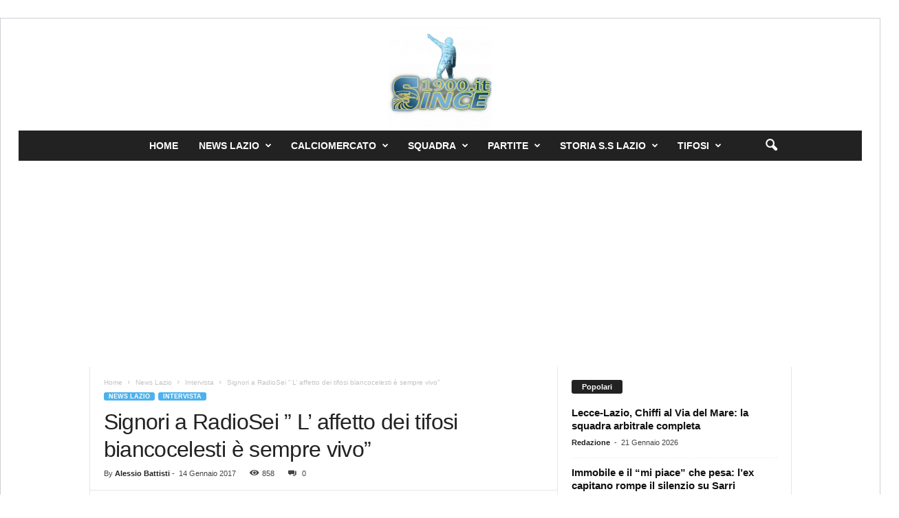

--- FILE ---
content_type: text/html; charset=UTF-8
request_url: https://www.since1900.it/signori-radiosei-l-affetto-dei-tifosi-biancocelesti-sempre-vivo/
body_size: 26827
content:
<!doctype html >
<!--[if IE 8]>    <html class="ie8" lang="it-IT" prefix="og: https://ogp.me/ns#"> <![endif]-->
<!--[if IE 9]>    <html class="ie9" lang="it-IT" prefix="og: https://ogp.me/ns#"> <![endif]-->
<!--[if gt IE 8]><!--> <html lang="it-IT" prefix="og: https://ogp.me/ns#"> <!--<![endif]-->
<head>
    <title>Signori a RadioSei &quot; L&#039; affetto dei tifosi biancocelesti è sempre vivo&quot;</title>
    <meta charset="UTF-8" />
    <meta name="viewport" content="width=device-width, initial-scale=1.0">
    <link rel="pingback" href="https://www.since1900.it/xmlrpc.php" />
    <script data-cfasync="false" data-no-defer="1" data-no-minify="1" data-no-optimize="1">var ewww_webp_supported=!1;function check_webp_feature(A,e){var w;e=void 0!==e?e:function(){},ewww_webp_supported?e(ewww_webp_supported):((w=new Image).onload=function(){ewww_webp_supported=0<w.width&&0<w.height,e&&e(ewww_webp_supported)},w.onerror=function(){e&&e(!1)},w.src="data:image/webp;base64,"+{alpha:"UklGRkoAAABXRUJQVlA4WAoAAAAQAAAAAAAAAAAAQUxQSAwAAAARBxAR/Q9ERP8DAABWUDggGAAAABQBAJ0BKgEAAQAAAP4AAA3AAP7mtQAAAA=="}[A])}check_webp_feature("alpha");</script><script data-cfasync="false" data-no-defer="1" data-no-minify="1" data-no-optimize="1">var Arrive=function(c,w){"use strict";if(c.MutationObserver&&"undefined"!=typeof HTMLElement){var r,a=0,u=(r=HTMLElement.prototype.matches||HTMLElement.prototype.webkitMatchesSelector||HTMLElement.prototype.mozMatchesSelector||HTMLElement.prototype.msMatchesSelector,{matchesSelector:function(e,t){return e instanceof HTMLElement&&r.call(e,t)},addMethod:function(e,t,r){var a=e[t];e[t]=function(){return r.length==arguments.length?r.apply(this,arguments):"function"==typeof a?a.apply(this,arguments):void 0}},callCallbacks:function(e,t){t&&t.options.onceOnly&&1==t.firedElems.length&&(e=[e[0]]);for(var r,a=0;r=e[a];a++)r&&r.callback&&r.callback.call(r.elem,r.elem);t&&t.options.onceOnly&&1==t.firedElems.length&&t.me.unbindEventWithSelectorAndCallback.call(t.target,t.selector,t.callback)},checkChildNodesRecursively:function(e,t,r,a){for(var i,n=0;i=e[n];n++)r(i,t,a)&&a.push({callback:t.callback,elem:i}),0<i.childNodes.length&&u.checkChildNodesRecursively(i.childNodes,t,r,a)},mergeArrays:function(e,t){var r,a={};for(r in e)e.hasOwnProperty(r)&&(a[r]=e[r]);for(r in t)t.hasOwnProperty(r)&&(a[r]=t[r]);return a},toElementsArray:function(e){return e=void 0!==e&&("number"!=typeof e.length||e===c)?[e]:e}}),e=(l.prototype.addEvent=function(e,t,r,a){a={target:e,selector:t,options:r,callback:a,firedElems:[]};return this._beforeAdding&&this._beforeAdding(a),this._eventsBucket.push(a),a},l.prototype.removeEvent=function(e){for(var t,r=this._eventsBucket.length-1;t=this._eventsBucket[r];r--)e(t)&&(this._beforeRemoving&&this._beforeRemoving(t),(t=this._eventsBucket.splice(r,1))&&t.length&&(t[0].callback=null))},l.prototype.beforeAdding=function(e){this._beforeAdding=e},l.prototype.beforeRemoving=function(e){this._beforeRemoving=e},l),t=function(i,n){var o=new e,l=this,s={fireOnAttributesModification:!1};return o.beforeAdding(function(t){var e=t.target;e!==c.document&&e!==c||(e=document.getElementsByTagName("html")[0]);var r=new MutationObserver(function(e){n.call(this,e,t)}),a=i(t.options);r.observe(e,a),t.observer=r,t.me=l}),o.beforeRemoving(function(e){e.observer.disconnect()}),this.bindEvent=function(e,t,r){t=u.mergeArrays(s,t);for(var a=u.toElementsArray(this),i=0;i<a.length;i++)o.addEvent(a[i],e,t,r)},this.unbindEvent=function(){var r=u.toElementsArray(this);o.removeEvent(function(e){for(var t=0;t<r.length;t++)if(this===w||e.target===r[t])return!0;return!1})},this.unbindEventWithSelectorOrCallback=function(r){var a=u.toElementsArray(this),i=r,e="function"==typeof r?function(e){for(var t=0;t<a.length;t++)if((this===w||e.target===a[t])&&e.callback===i)return!0;return!1}:function(e){for(var t=0;t<a.length;t++)if((this===w||e.target===a[t])&&e.selector===r)return!0;return!1};o.removeEvent(e)},this.unbindEventWithSelectorAndCallback=function(r,a){var i=u.toElementsArray(this);o.removeEvent(function(e){for(var t=0;t<i.length;t++)if((this===w||e.target===i[t])&&e.selector===r&&e.callback===a)return!0;return!1})},this},i=new function(){var s={fireOnAttributesModification:!1,onceOnly:!1,existing:!1};function n(e,t,r){return!(!u.matchesSelector(e,t.selector)||(e._id===w&&(e._id=a++),-1!=t.firedElems.indexOf(e._id)))&&(t.firedElems.push(e._id),!0)}var c=(i=new t(function(e){var t={attributes:!1,childList:!0,subtree:!0};return e.fireOnAttributesModification&&(t.attributes=!0),t},function(e,i){e.forEach(function(e){var t=e.addedNodes,r=e.target,a=[];null!==t&&0<t.length?u.checkChildNodesRecursively(t,i,n,a):"attributes"===e.type&&n(r,i)&&a.push({callback:i.callback,elem:r}),u.callCallbacks(a,i)})})).bindEvent;return i.bindEvent=function(e,t,r){t=void 0===r?(r=t,s):u.mergeArrays(s,t);var a=u.toElementsArray(this);if(t.existing){for(var i=[],n=0;n<a.length;n++)for(var o=a[n].querySelectorAll(e),l=0;l<o.length;l++)i.push({callback:r,elem:o[l]});if(t.onceOnly&&i.length)return r.call(i[0].elem,i[0].elem);setTimeout(u.callCallbacks,1,i)}c.call(this,e,t,r)},i},o=new function(){var a={};function i(e,t){return u.matchesSelector(e,t.selector)}var n=(o=new t(function(){return{childList:!0,subtree:!0}},function(e,r){e.forEach(function(e){var t=e.removedNodes,e=[];null!==t&&0<t.length&&u.checkChildNodesRecursively(t,r,i,e),u.callCallbacks(e,r)})})).bindEvent;return o.bindEvent=function(e,t,r){t=void 0===r?(r=t,a):u.mergeArrays(a,t),n.call(this,e,t,r)},o};d(HTMLElement.prototype),d(NodeList.prototype),d(HTMLCollection.prototype),d(HTMLDocument.prototype),d(Window.prototype);var n={};return s(i,n,"unbindAllArrive"),s(o,n,"unbindAllLeave"),n}function l(){this._eventsBucket=[],this._beforeAdding=null,this._beforeRemoving=null}function s(e,t,r){u.addMethod(t,r,e.unbindEvent),u.addMethod(t,r,e.unbindEventWithSelectorOrCallback),u.addMethod(t,r,e.unbindEventWithSelectorAndCallback)}function d(e){e.arrive=i.bindEvent,s(i,e,"unbindArrive"),e.leave=o.bindEvent,s(o,e,"unbindLeave")}}(window,void 0),ewww_webp_supported=!1;function check_webp_feature(e,t){var r;ewww_webp_supported?t(ewww_webp_supported):((r=new Image).onload=function(){ewww_webp_supported=0<r.width&&0<r.height,t(ewww_webp_supported)},r.onerror=function(){t(!1)},r.src="data:image/webp;base64,"+{alpha:"UklGRkoAAABXRUJQVlA4WAoAAAAQAAAAAAAAAAAAQUxQSAwAAAARBxAR/Q9ERP8DAABWUDggGAAAABQBAJ0BKgEAAQAAAP4AAA3AAP7mtQAAAA==",animation:"UklGRlIAAABXRUJQVlA4WAoAAAASAAAAAAAAAAAAQU5JTQYAAAD/////AABBTk1GJgAAAAAAAAAAAAAAAAAAAGQAAABWUDhMDQAAAC8AAAAQBxAREYiI/gcA"}[e])}function ewwwLoadImages(e){if(e){for(var t=document.querySelectorAll(".batch-image img, .image-wrapper a, .ngg-pro-masonry-item a, .ngg-galleria-offscreen-seo-wrapper a"),r=0,a=t.length;r<a;r++)ewwwAttr(t[r],"data-src",t[r].getAttribute("data-webp")),ewwwAttr(t[r],"data-thumbnail",t[r].getAttribute("data-webp-thumbnail"));for(var i=document.querySelectorAll("div.woocommerce-product-gallery__image"),r=0,a=i.length;r<a;r++)ewwwAttr(i[r],"data-thumb",i[r].getAttribute("data-webp-thumb"))}for(var n=document.querySelectorAll("video"),r=0,a=n.length;r<a;r++)ewwwAttr(n[r],"poster",e?n[r].getAttribute("data-poster-webp"):n[r].getAttribute("data-poster-image"));for(var o,l=document.querySelectorAll("img.ewww_webp_lazy_load"),r=0,a=l.length;r<a;r++)e&&(ewwwAttr(l[r],"data-lazy-srcset",l[r].getAttribute("data-lazy-srcset-webp")),ewwwAttr(l[r],"data-srcset",l[r].getAttribute("data-srcset-webp")),ewwwAttr(l[r],"data-lazy-src",l[r].getAttribute("data-lazy-src-webp")),ewwwAttr(l[r],"data-src",l[r].getAttribute("data-src-webp")),ewwwAttr(l[r],"data-orig-file",l[r].getAttribute("data-webp-orig-file")),ewwwAttr(l[r],"data-medium-file",l[r].getAttribute("data-webp-medium-file")),ewwwAttr(l[r],"data-large-file",l[r].getAttribute("data-webp-large-file")),null!=(o=l[r].getAttribute("srcset"))&&!1!==o&&o.includes("R0lGOD")&&ewwwAttr(l[r],"src",l[r].getAttribute("data-lazy-src-webp"))),l[r].className=l[r].className.replace(/\bewww_webp_lazy_load\b/,"");for(var s=document.querySelectorAll(".ewww_webp"),r=0,a=s.length;r<a;r++)e?(ewwwAttr(s[r],"srcset",s[r].getAttribute("data-srcset-webp")),ewwwAttr(s[r],"src",s[r].getAttribute("data-src-webp")),ewwwAttr(s[r],"data-orig-file",s[r].getAttribute("data-webp-orig-file")),ewwwAttr(s[r],"data-medium-file",s[r].getAttribute("data-webp-medium-file")),ewwwAttr(s[r],"data-large-file",s[r].getAttribute("data-webp-large-file")),ewwwAttr(s[r],"data-large_image",s[r].getAttribute("data-webp-large_image")),ewwwAttr(s[r],"data-src",s[r].getAttribute("data-webp-src"))):(ewwwAttr(s[r],"srcset",s[r].getAttribute("data-srcset-img")),ewwwAttr(s[r],"src",s[r].getAttribute("data-src-img"))),s[r].className=s[r].className.replace(/\bewww_webp\b/,"ewww_webp_loaded");window.jQuery&&jQuery.fn.isotope&&jQuery.fn.imagesLoaded&&(jQuery(".fusion-posts-container-infinite").imagesLoaded(function(){jQuery(".fusion-posts-container-infinite").hasClass("isotope")&&jQuery(".fusion-posts-container-infinite").isotope()}),jQuery(".fusion-portfolio:not(.fusion-recent-works) .fusion-portfolio-wrapper").imagesLoaded(function(){jQuery(".fusion-portfolio:not(.fusion-recent-works) .fusion-portfolio-wrapper").isotope()}))}function ewwwWebPInit(e){ewwwLoadImages(e),ewwwNggLoadGalleries(e),document.arrive(".ewww_webp",function(){ewwwLoadImages(e)}),document.arrive(".ewww_webp_lazy_load",function(){ewwwLoadImages(e)}),document.arrive("videos",function(){ewwwLoadImages(e)}),"loading"==document.readyState?document.addEventListener("DOMContentLoaded",ewwwJSONParserInit):("undefined"!=typeof galleries&&ewwwNggParseGalleries(e),ewwwWooParseVariations(e))}function ewwwAttr(e,t,r){null!=r&&!1!==r&&e.setAttribute(t,r)}function ewwwJSONParserInit(){"undefined"!=typeof galleries&&check_webp_feature("alpha",ewwwNggParseGalleries),check_webp_feature("alpha",ewwwWooParseVariations)}function ewwwWooParseVariations(e){if(e)for(var t=document.querySelectorAll("form.variations_form"),r=0,a=t.length;r<a;r++){var i=t[r].getAttribute("data-product_variations"),n=!1;try{for(var o in i=JSON.parse(i))void 0!==i[o]&&void 0!==i[o].image&&(void 0!==i[o].image.src_webp&&(i[o].image.src=i[o].image.src_webp,n=!0),void 0!==i[o].image.srcset_webp&&(i[o].image.srcset=i[o].image.srcset_webp,n=!0),void 0!==i[o].image.full_src_webp&&(i[o].image.full_src=i[o].image.full_src_webp,n=!0),void 0!==i[o].image.gallery_thumbnail_src_webp&&(i[o].image.gallery_thumbnail_src=i[o].image.gallery_thumbnail_src_webp,n=!0),void 0!==i[o].image.thumb_src_webp&&(i[o].image.thumb_src=i[o].image.thumb_src_webp,n=!0));n&&ewwwAttr(t[r],"data-product_variations",JSON.stringify(i))}catch(e){}}}function ewwwNggParseGalleries(e){if(e)for(var t in galleries){var r=galleries[t];galleries[t].images_list=ewwwNggParseImageList(r.images_list)}}function ewwwNggLoadGalleries(e){e&&document.addEventListener("ngg.galleria.themeadded",function(e,t){window.ngg_galleria._create_backup=window.ngg_galleria.create,window.ngg_galleria.create=function(e,t){var r=$(e).data("id");return galleries["gallery_"+r].images_list=ewwwNggParseImageList(galleries["gallery_"+r].images_list),window.ngg_galleria._create_backup(e,t)}})}function ewwwNggParseImageList(e){for(var t in e){var r=e[t];if(void 0!==r["image-webp"]&&(e[t].image=r["image-webp"],delete e[t]["image-webp"]),void 0!==r["thumb-webp"]&&(e[t].thumb=r["thumb-webp"],delete e[t]["thumb-webp"]),void 0!==r.full_image_webp&&(e[t].full_image=r.full_image_webp,delete e[t].full_image_webp),void 0!==r.srcsets)for(var a in r.srcsets)nggSrcset=r.srcsets[a],void 0!==r.srcsets[a+"-webp"]&&(e[t].srcsets[a]=r.srcsets[a+"-webp"],delete e[t].srcsets[a+"-webp"]);if(void 0!==r.full_srcsets)for(var i in r.full_srcsets)nggFSrcset=r.full_srcsets[i],void 0!==r.full_srcsets[i+"-webp"]&&(e[t].full_srcsets[i]=r.full_srcsets[i+"-webp"],delete e[t].full_srcsets[i+"-webp"])}return e}check_webp_feature("alpha",ewwwWebPInit);</script>	<style>img:is([sizes="auto" i], [sizes^="auto," i]) { contain-intrinsic-size: 3000px 1500px }</style>
	<link rel="icon" type="image/png" href="https://www.since1900.it/wp-content/uploads/2021/01/cropped-cropped-cropped-cropped-cropped-cropped-since1900-logo2021-2-e1664032728599.png">
<!-- Ottimizzazione per i motori di ricerca di Rank Math - https://rankmath.com/ -->
<meta name="description" content="Beppe Signori , bomber amatissimo dai tifosi biancocelesti, è intervenuto ai microfoni di RadioSei. Ecco le sue parole:"/>
<meta name="robots" content="follow, index, max-snippet:-1, max-video-preview:-1, max-image-preview:large"/>
<link rel="canonical" href="https://www.since1900.it/signori-radiosei-l-affetto-dei-tifosi-biancocelesti-sempre-vivo/" />
<meta property="og:locale" content="it_IT" />
<meta property="og:type" content="article" />
<meta property="og:title" content="Signori a RadioSei &quot; L&#039; affetto dei tifosi biancocelesti è sempre vivo&quot;" />
<meta property="og:description" content="Beppe Signori , bomber amatissimo dai tifosi biancocelesti, è intervenuto ai microfoni di RadioSei. Ecco le sue parole:" />
<meta property="og:url" content="https://www.since1900.it/signori-radiosei-l-affetto-dei-tifosi-biancocelesti-sempre-vivo/" />
<meta property="og:site_name" content="Since1900" />
<meta property="article:publisher" content="https://www.facebook.com/since1900.it" />
<meta property="article:section" content="Intervista" />
<meta property="og:updated_time" content="2017-01-14T10:07:11+01:00" />
<meta property="og:image" content="https://www.since1900.it/wp-content/uploads/2017/01/Signori.jpg" />
<meta property="og:image:secure_url" content="https://www.since1900.it/wp-content/uploads/2017/01/Signori.jpg" />
<meta property="og:image:width" content="620" />
<meta property="og:image:height" content="410" />
<meta property="og:image:alt" content="Accadde oggi: il &#039;Re del Gol&#039; Giuseppe Signori compie 57 anni - storia e auguri dalla Lazio" />
<meta property="og:image:type" content="image/jpeg" />
<meta property="article:published_time" content="2017-01-14T10:06:39+01:00" />
<meta property="article:modified_time" content="2017-01-14T10:07:11+01:00" />
<meta name="twitter:card" content="summary_large_image" />
<meta name="twitter:title" content="Signori a RadioSei &quot; L&#039; affetto dei tifosi biancocelesti è sempre vivo&quot;" />
<meta name="twitter:description" content="Beppe Signori , bomber amatissimo dai tifosi biancocelesti, è intervenuto ai microfoni di RadioSei. Ecco le sue parole:" />
<meta name="twitter:site" content="@1900_since" />
<meta name="twitter:creator" content="@1900_since" />
<meta name="twitter:image" content="https://www.since1900.it/wp-content/uploads/2017/01/Signori.jpg" />
<meta name="twitter:label1" content="Scritto da" />
<meta name="twitter:data1" content="Alessio Battisti" />
<meta name="twitter:label2" content="Tempo di lettura" />
<meta name="twitter:data2" content="1 minuto" />
<script type="application/ld+json" class="rank-math-schema">{"@context":"https://schema.org","@graph":[{"@type":["NewsMediaOrganization","Organization"],"@id":"https://www.since1900.it/#organization","name":"Since1900","url":"https://www.since1900.it","sameAs":["https://www.facebook.com/since1900.it","https://twitter.com/1900_since","https://www.instagram.com/since1900official/","https://www.youtube.com/channel/UC7RXorUCLmVtJzLwLzD4j4g/","https://it.wikipedia.org/wiki/S.S._Lazio_Training_Center"],"logo":{"@type":"ImageObject","@id":"https://www.since1900.it/#logo","url":"https://www.since1900.it/wp-content/uploads/2024/02/logo-nav-copia2.png","contentUrl":"https://www.since1900.it/wp-content/uploads/2024/02/logo-nav-copia2.png","caption":"Since1900","inLanguage":"it-IT","width":"92","height":"30"}},{"@type":"WebSite","@id":"https://www.since1900.it/#website","url":"https://www.since1900.it","name":"Since1900","alternateName":"Since 1900","publisher":{"@id":"https://www.since1900.it/#organization"},"inLanguage":"it-IT"},{"@type":"ImageObject","@id":"https://www.since1900.it/wp-content/uploads/2017/01/Signori.jpg","url":"https://www.since1900.it/wp-content/uploads/2017/01/Signori.jpg","width":"620","height":"410","caption":"Accadde oggi: il 'Re del Gol' Giuseppe Signori compie 57 anni - storia e auguri dalla Lazio","inLanguage":"it-IT"},{"@type":"BreadcrumbList","@id":"https://www.since1900.it/signori-radiosei-l-affetto-dei-tifosi-biancocelesti-sempre-vivo/#breadcrumb","itemListElement":[{"@type":"ListItem","position":"1","item":{"@id":"https://www.since1900.it","name":"Home"}},{"@type":"ListItem","position":"2","item":{"@id":"https://www.since1900.it/signori-radiosei-l-affetto-dei-tifosi-biancocelesti-sempre-vivo/","name":"Signori a RadioSei &#8221; L&#8217; affetto dei tifosi biancocelesti \u00e8 sempre vivo&#8221;"}}]},{"@type":"WebPage","@id":"https://www.since1900.it/signori-radiosei-l-affetto-dei-tifosi-biancocelesti-sempre-vivo/#webpage","url":"https://www.since1900.it/signori-radiosei-l-affetto-dei-tifosi-biancocelesti-sempre-vivo/","name":"Signori a RadioSei &quot; L&#039; affetto dei tifosi biancocelesti \u00e8 sempre vivo&quot;","datePublished":"2017-01-14T10:06:39+01:00","dateModified":"2017-01-14T10:07:11+01:00","isPartOf":{"@id":"https://www.since1900.it/#website"},"primaryImageOfPage":{"@id":"https://www.since1900.it/wp-content/uploads/2017/01/Signori.jpg"},"inLanguage":"it-IT","breadcrumb":{"@id":"https://www.since1900.it/signori-radiosei-l-affetto-dei-tifosi-biancocelesti-sempre-vivo/#breadcrumb"}},{"@type":"Person","@id":"https://www.since1900.it/author/alessio-battisti/","name":"Alessio Battisti","url":"https://www.since1900.it/author/alessio-battisti/","image":{"@type":"ImageObject","@id":"https://secure.gravatar.com/avatar/49db5f4fd546df68fca60b602bdc869ba515d6e1f8d6e2340b9318ac01ae5690?s=96&amp;r=g","url":"https://secure.gravatar.com/avatar/49db5f4fd546df68fca60b602bdc869ba515d6e1f8d6e2340b9318ac01ae5690?s=96&amp;r=g","caption":"Alessio Battisti","inLanguage":"it-IT"},"worksFor":{"@id":"https://www.since1900.it/#organization"}},{"@type":"NewsArticle","headline":"Signori a RadioSei &quot; L&#039; affetto dei tifosi biancocelesti \u00e8 sempre vivo&quot;","keywords":"Signori","datePublished":"2017-01-14T10:06:39+01:00","dateModified":"2017-01-14T10:07:11+01:00","author":{"@id":"https://www.since1900.it/author/alessio-battisti/","name":"Alessio Battisti"},"publisher":{"@id":"https://www.since1900.it/#organization"},"description":"Beppe Signori , bomber amatissimo dai tifosi biancocelesti, \u00e8 intervenuto ai microfoni di RadioSei.\u00a0Ecco le sue parole:","name":"Signori a RadioSei &quot; L&#039; affetto dei tifosi biancocelesti \u00e8 sempre vivo&quot;","@id":"https://www.since1900.it/signori-radiosei-l-affetto-dei-tifosi-biancocelesti-sempre-vivo/#richSnippet","isPartOf":{"@id":"https://www.since1900.it/signori-radiosei-l-affetto-dei-tifosi-biancocelesti-sempre-vivo/#webpage"},"image":{"@id":"https://www.since1900.it/wp-content/uploads/2017/01/Signori.jpg"},"inLanguage":"it-IT","mainEntityOfPage":{"@id":"https://www.since1900.it/signori-radiosei-l-affetto-dei-tifosi-biancocelesti-sempre-vivo/#webpage"}}]}</script>
<!-- /Rank Math WordPress SEO plugin -->

<link rel='dns-prefetch' href='//www.googletagmanager.com' />
<link rel='dns-prefetch' href='//pagead2.googlesyndication.com' />
<link rel="alternate" type="application/rss+xml" title="Since 1900 Notizie ss Lazio &raquo; Feed" href="https://www.since1900.it/feed/" />
<link rel="alternate" type="application/rss+xml" title="Since 1900 Notizie ss Lazio &raquo; Feed dei commenti" href="https://www.since1900.it/comments/feed/" />
<script type="text/javascript">
/* <![CDATA[ */
window._wpemojiSettings = {"baseUrl":"https:\/\/s.w.org\/images\/core\/emoji\/16.0.1\/72x72\/","ext":".png","svgUrl":"https:\/\/s.w.org\/images\/core\/emoji\/16.0.1\/svg\/","svgExt":".svg","source":{"concatemoji":"https:\/\/www.since1900.it\/wp-includes\/js\/wp-emoji-release.min.js?ver=6.8.3"}};
/*! This file is auto-generated */
!function(s,n){var o,i,e;function c(e){try{var t={supportTests:e,timestamp:(new Date).valueOf()};sessionStorage.setItem(o,JSON.stringify(t))}catch(e){}}function p(e,t,n){e.clearRect(0,0,e.canvas.width,e.canvas.height),e.fillText(t,0,0);var t=new Uint32Array(e.getImageData(0,0,e.canvas.width,e.canvas.height).data),a=(e.clearRect(0,0,e.canvas.width,e.canvas.height),e.fillText(n,0,0),new Uint32Array(e.getImageData(0,0,e.canvas.width,e.canvas.height).data));return t.every(function(e,t){return e===a[t]})}function u(e,t){e.clearRect(0,0,e.canvas.width,e.canvas.height),e.fillText(t,0,0);for(var n=e.getImageData(16,16,1,1),a=0;a<n.data.length;a++)if(0!==n.data[a])return!1;return!0}function f(e,t,n,a){switch(t){case"flag":return n(e,"\ud83c\udff3\ufe0f\u200d\u26a7\ufe0f","\ud83c\udff3\ufe0f\u200b\u26a7\ufe0f")?!1:!n(e,"\ud83c\udde8\ud83c\uddf6","\ud83c\udde8\u200b\ud83c\uddf6")&&!n(e,"\ud83c\udff4\udb40\udc67\udb40\udc62\udb40\udc65\udb40\udc6e\udb40\udc67\udb40\udc7f","\ud83c\udff4\u200b\udb40\udc67\u200b\udb40\udc62\u200b\udb40\udc65\u200b\udb40\udc6e\u200b\udb40\udc67\u200b\udb40\udc7f");case"emoji":return!a(e,"\ud83e\udedf")}return!1}function g(e,t,n,a){var r="undefined"!=typeof WorkerGlobalScope&&self instanceof WorkerGlobalScope?new OffscreenCanvas(300,150):s.createElement("canvas"),o=r.getContext("2d",{willReadFrequently:!0}),i=(o.textBaseline="top",o.font="600 32px Arial",{});return e.forEach(function(e){i[e]=t(o,e,n,a)}),i}function t(e){var t=s.createElement("script");t.src=e,t.defer=!0,s.head.appendChild(t)}"undefined"!=typeof Promise&&(o="wpEmojiSettingsSupports",i=["flag","emoji"],n.supports={everything:!0,everythingExceptFlag:!0},e=new Promise(function(e){s.addEventListener("DOMContentLoaded",e,{once:!0})}),new Promise(function(t){var n=function(){try{var e=JSON.parse(sessionStorage.getItem(o));if("object"==typeof e&&"number"==typeof e.timestamp&&(new Date).valueOf()<e.timestamp+604800&&"object"==typeof e.supportTests)return e.supportTests}catch(e){}return null}();if(!n){if("undefined"!=typeof Worker&&"undefined"!=typeof OffscreenCanvas&&"undefined"!=typeof URL&&URL.createObjectURL&&"undefined"!=typeof Blob)try{var e="postMessage("+g.toString()+"("+[JSON.stringify(i),f.toString(),p.toString(),u.toString()].join(",")+"));",a=new Blob([e],{type:"text/javascript"}),r=new Worker(URL.createObjectURL(a),{name:"wpTestEmojiSupports"});return void(r.onmessage=function(e){c(n=e.data),r.terminate(),t(n)})}catch(e){}c(n=g(i,f,p,u))}t(n)}).then(function(e){for(var t in e)n.supports[t]=e[t],n.supports.everything=n.supports.everything&&n.supports[t],"flag"!==t&&(n.supports.everythingExceptFlag=n.supports.everythingExceptFlag&&n.supports[t]);n.supports.everythingExceptFlag=n.supports.everythingExceptFlag&&!n.supports.flag,n.DOMReady=!1,n.readyCallback=function(){n.DOMReady=!0}}).then(function(){return e}).then(function(){var e;n.supports.everything||(n.readyCallback(),(e=n.source||{}).concatemoji?t(e.concatemoji):e.wpemoji&&e.twemoji&&(t(e.twemoji),t(e.wpemoji)))}))}((window,document),window._wpemojiSettings);
/* ]]> */
</script>
<style id='wp-emoji-styles-inline-css' type='text/css'>

	img.wp-smiley, img.emoji {
		display: inline !important;
		border: none !important;
		box-shadow: none !important;
		height: 1em !important;
		width: 1em !important;
		margin: 0 0.07em !important;
		vertical-align: -0.1em !important;
		background: none !important;
		padding: 0 !important;
	}
</style>
<link rel='stylesheet' id='wp-block-library-css' href='https://www.since1900.it/wp-includes/css/dist/block-library/style.min.css?ver=6.8.3' type='text/css' media='all' />
<style id='classic-theme-styles-inline-css' type='text/css'>
/*! This file is auto-generated */
.wp-block-button__link{color:#fff;background-color:#32373c;border-radius:9999px;box-shadow:none;text-decoration:none;padding:calc(.667em + 2px) calc(1.333em + 2px);font-size:1.125em}.wp-block-file__button{background:#32373c;color:#fff;text-decoration:none}
</style>
<style id='global-styles-inline-css' type='text/css'>
:root{--wp--preset--aspect-ratio--square: 1;--wp--preset--aspect-ratio--4-3: 4/3;--wp--preset--aspect-ratio--3-4: 3/4;--wp--preset--aspect-ratio--3-2: 3/2;--wp--preset--aspect-ratio--2-3: 2/3;--wp--preset--aspect-ratio--16-9: 16/9;--wp--preset--aspect-ratio--9-16: 9/16;--wp--preset--color--black: #000000;--wp--preset--color--cyan-bluish-gray: #abb8c3;--wp--preset--color--white: #ffffff;--wp--preset--color--pale-pink: #f78da7;--wp--preset--color--vivid-red: #cf2e2e;--wp--preset--color--luminous-vivid-orange: #ff6900;--wp--preset--color--luminous-vivid-amber: #fcb900;--wp--preset--color--light-green-cyan: #7bdcb5;--wp--preset--color--vivid-green-cyan: #00d084;--wp--preset--color--pale-cyan-blue: #8ed1fc;--wp--preset--color--vivid-cyan-blue: #0693e3;--wp--preset--color--vivid-purple: #9b51e0;--wp--preset--gradient--vivid-cyan-blue-to-vivid-purple: linear-gradient(135deg,rgba(6,147,227,1) 0%,rgb(155,81,224) 100%);--wp--preset--gradient--light-green-cyan-to-vivid-green-cyan: linear-gradient(135deg,rgb(122,220,180) 0%,rgb(0,208,130) 100%);--wp--preset--gradient--luminous-vivid-amber-to-luminous-vivid-orange: linear-gradient(135deg,rgba(252,185,0,1) 0%,rgba(255,105,0,1) 100%);--wp--preset--gradient--luminous-vivid-orange-to-vivid-red: linear-gradient(135deg,rgba(255,105,0,1) 0%,rgb(207,46,46) 100%);--wp--preset--gradient--very-light-gray-to-cyan-bluish-gray: linear-gradient(135deg,rgb(238,238,238) 0%,rgb(169,184,195) 100%);--wp--preset--gradient--cool-to-warm-spectrum: linear-gradient(135deg,rgb(74,234,220) 0%,rgb(151,120,209) 20%,rgb(207,42,186) 40%,rgb(238,44,130) 60%,rgb(251,105,98) 80%,rgb(254,248,76) 100%);--wp--preset--gradient--blush-light-purple: linear-gradient(135deg,rgb(255,206,236) 0%,rgb(152,150,240) 100%);--wp--preset--gradient--blush-bordeaux: linear-gradient(135deg,rgb(254,205,165) 0%,rgb(254,45,45) 50%,rgb(107,0,62) 100%);--wp--preset--gradient--luminous-dusk: linear-gradient(135deg,rgb(255,203,112) 0%,rgb(199,81,192) 50%,rgb(65,88,208) 100%);--wp--preset--gradient--pale-ocean: linear-gradient(135deg,rgb(255,245,203) 0%,rgb(182,227,212) 50%,rgb(51,167,181) 100%);--wp--preset--gradient--electric-grass: linear-gradient(135deg,rgb(202,248,128) 0%,rgb(113,206,126) 100%);--wp--preset--gradient--midnight: linear-gradient(135deg,rgb(2,3,129) 0%,rgb(40,116,252) 100%);--wp--preset--font-size--small: 10px;--wp--preset--font-size--medium: 20px;--wp--preset--font-size--large: 30px;--wp--preset--font-size--x-large: 42px;--wp--preset--font-size--regular: 14px;--wp--preset--font-size--larger: 48px;--wp--preset--spacing--20: 0.44rem;--wp--preset--spacing--30: 0.67rem;--wp--preset--spacing--40: 1rem;--wp--preset--spacing--50: 1.5rem;--wp--preset--spacing--60: 2.25rem;--wp--preset--spacing--70: 3.38rem;--wp--preset--spacing--80: 5.06rem;--wp--preset--shadow--natural: 6px 6px 9px rgba(0, 0, 0, 0.2);--wp--preset--shadow--deep: 12px 12px 50px rgba(0, 0, 0, 0.4);--wp--preset--shadow--sharp: 6px 6px 0px rgba(0, 0, 0, 0.2);--wp--preset--shadow--outlined: 6px 6px 0px -3px rgba(255, 255, 255, 1), 6px 6px rgba(0, 0, 0, 1);--wp--preset--shadow--crisp: 6px 6px 0px rgba(0, 0, 0, 1);}:where(.is-layout-flex){gap: 0.5em;}:where(.is-layout-grid){gap: 0.5em;}body .is-layout-flex{display: flex;}.is-layout-flex{flex-wrap: wrap;align-items: center;}.is-layout-flex > :is(*, div){margin: 0;}body .is-layout-grid{display: grid;}.is-layout-grid > :is(*, div){margin: 0;}:where(.wp-block-columns.is-layout-flex){gap: 2em;}:where(.wp-block-columns.is-layout-grid){gap: 2em;}:where(.wp-block-post-template.is-layout-flex){gap: 1.25em;}:where(.wp-block-post-template.is-layout-grid){gap: 1.25em;}.has-black-color{color: var(--wp--preset--color--black) !important;}.has-cyan-bluish-gray-color{color: var(--wp--preset--color--cyan-bluish-gray) !important;}.has-white-color{color: var(--wp--preset--color--white) !important;}.has-pale-pink-color{color: var(--wp--preset--color--pale-pink) !important;}.has-vivid-red-color{color: var(--wp--preset--color--vivid-red) !important;}.has-luminous-vivid-orange-color{color: var(--wp--preset--color--luminous-vivid-orange) !important;}.has-luminous-vivid-amber-color{color: var(--wp--preset--color--luminous-vivid-amber) !important;}.has-light-green-cyan-color{color: var(--wp--preset--color--light-green-cyan) !important;}.has-vivid-green-cyan-color{color: var(--wp--preset--color--vivid-green-cyan) !important;}.has-pale-cyan-blue-color{color: var(--wp--preset--color--pale-cyan-blue) !important;}.has-vivid-cyan-blue-color{color: var(--wp--preset--color--vivid-cyan-blue) !important;}.has-vivid-purple-color{color: var(--wp--preset--color--vivid-purple) !important;}.has-black-background-color{background-color: var(--wp--preset--color--black) !important;}.has-cyan-bluish-gray-background-color{background-color: var(--wp--preset--color--cyan-bluish-gray) !important;}.has-white-background-color{background-color: var(--wp--preset--color--white) !important;}.has-pale-pink-background-color{background-color: var(--wp--preset--color--pale-pink) !important;}.has-vivid-red-background-color{background-color: var(--wp--preset--color--vivid-red) !important;}.has-luminous-vivid-orange-background-color{background-color: var(--wp--preset--color--luminous-vivid-orange) !important;}.has-luminous-vivid-amber-background-color{background-color: var(--wp--preset--color--luminous-vivid-amber) !important;}.has-light-green-cyan-background-color{background-color: var(--wp--preset--color--light-green-cyan) !important;}.has-vivid-green-cyan-background-color{background-color: var(--wp--preset--color--vivid-green-cyan) !important;}.has-pale-cyan-blue-background-color{background-color: var(--wp--preset--color--pale-cyan-blue) !important;}.has-vivid-cyan-blue-background-color{background-color: var(--wp--preset--color--vivid-cyan-blue) !important;}.has-vivid-purple-background-color{background-color: var(--wp--preset--color--vivid-purple) !important;}.has-black-border-color{border-color: var(--wp--preset--color--black) !important;}.has-cyan-bluish-gray-border-color{border-color: var(--wp--preset--color--cyan-bluish-gray) !important;}.has-white-border-color{border-color: var(--wp--preset--color--white) !important;}.has-pale-pink-border-color{border-color: var(--wp--preset--color--pale-pink) !important;}.has-vivid-red-border-color{border-color: var(--wp--preset--color--vivid-red) !important;}.has-luminous-vivid-orange-border-color{border-color: var(--wp--preset--color--luminous-vivid-orange) !important;}.has-luminous-vivid-amber-border-color{border-color: var(--wp--preset--color--luminous-vivid-amber) !important;}.has-light-green-cyan-border-color{border-color: var(--wp--preset--color--light-green-cyan) !important;}.has-vivid-green-cyan-border-color{border-color: var(--wp--preset--color--vivid-green-cyan) !important;}.has-pale-cyan-blue-border-color{border-color: var(--wp--preset--color--pale-cyan-blue) !important;}.has-vivid-cyan-blue-border-color{border-color: var(--wp--preset--color--vivid-cyan-blue) !important;}.has-vivid-purple-border-color{border-color: var(--wp--preset--color--vivid-purple) !important;}.has-vivid-cyan-blue-to-vivid-purple-gradient-background{background: var(--wp--preset--gradient--vivid-cyan-blue-to-vivid-purple) !important;}.has-light-green-cyan-to-vivid-green-cyan-gradient-background{background: var(--wp--preset--gradient--light-green-cyan-to-vivid-green-cyan) !important;}.has-luminous-vivid-amber-to-luminous-vivid-orange-gradient-background{background: var(--wp--preset--gradient--luminous-vivid-amber-to-luminous-vivid-orange) !important;}.has-luminous-vivid-orange-to-vivid-red-gradient-background{background: var(--wp--preset--gradient--luminous-vivid-orange-to-vivid-red) !important;}.has-very-light-gray-to-cyan-bluish-gray-gradient-background{background: var(--wp--preset--gradient--very-light-gray-to-cyan-bluish-gray) !important;}.has-cool-to-warm-spectrum-gradient-background{background: var(--wp--preset--gradient--cool-to-warm-spectrum) !important;}.has-blush-light-purple-gradient-background{background: var(--wp--preset--gradient--blush-light-purple) !important;}.has-blush-bordeaux-gradient-background{background: var(--wp--preset--gradient--blush-bordeaux) !important;}.has-luminous-dusk-gradient-background{background: var(--wp--preset--gradient--luminous-dusk) !important;}.has-pale-ocean-gradient-background{background: var(--wp--preset--gradient--pale-ocean) !important;}.has-electric-grass-gradient-background{background: var(--wp--preset--gradient--electric-grass) !important;}.has-midnight-gradient-background{background: var(--wp--preset--gradient--midnight) !important;}.has-small-font-size{font-size: var(--wp--preset--font-size--small) !important;}.has-medium-font-size{font-size: var(--wp--preset--font-size--medium) !important;}.has-large-font-size{font-size: var(--wp--preset--font-size--large) !important;}.has-x-large-font-size{font-size: var(--wp--preset--font-size--x-large) !important;}
:where(.wp-block-post-template.is-layout-flex){gap: 1.25em;}:where(.wp-block-post-template.is-layout-grid){gap: 1.25em;}
:where(.wp-block-columns.is-layout-flex){gap: 2em;}:where(.wp-block-columns.is-layout-grid){gap: 2em;}
:root :where(.wp-block-pullquote){font-size: 1.5em;line-height: 1.6;}
</style>
<link rel='stylesheet' id='gn-frontend-gnfollow-style-css' href='https://www.since1900.it/wp-content/plugins/gn-publisher/assets/css/gn-frontend-gnfollow.min.css?ver=1.5.26' type='text/css' media='all' />
<link rel='stylesheet' id='td-theme-css' href='https://www.since1900.it/wp-content/themes/Newsmag/style.css?ver=5.4.3.4' type='text/css' media='all' />
<style id='td-theme-inline-css' type='text/css'>
    
        /* custom css - generated by TagDiv Composer */
        @media (max-width: 767px) {
            .td-header-desktop-wrap {
                display: none;
            }
        }
        @media (min-width: 767px) {
            .td-header-mobile-wrap {
                display: none;
            }
        }
    
	
</style>
<link rel='stylesheet' id='wpr-text-animations-css-css' href='https://www.since1900.it/wp-content/plugins/royal-elementor-addons/assets/css/lib/animations/text-animations.min.css?ver=1.7.1045' type='text/css' media='all' />
<link rel='stylesheet' id='wpr-addons-css-css' href='https://www.since1900.it/wp-content/plugins/royal-elementor-addons/assets/css/frontend.min.css?ver=1.7.1045' type='text/css' media='all' />
<link rel='stylesheet' id='font-awesome-5-all-css' href='https://www.since1900.it/wp-content/plugins/elementor/assets/lib/font-awesome/css/all.min.css?ver=1.7.1045' type='text/css' media='all' />
<link rel='stylesheet' id='td-legacy-framework-front-style-css' href='https://www.since1900.it/wp-content/plugins/td-composer/legacy/Newsmag/assets/css/td_legacy_main.css?ver=02f7892c77f8d92ff3a6477b3d96dee8' type='text/css' media='all' />
<link rel='stylesheet' id='td-theme-demo-style-css' href='https://www.since1900.it/wp-content/plugins/td-composer/legacy/Newsmag/includes/demos/sport/demo_style.css?ver=5.4.3.4' type='text/css' media='all' />
<script type="text/javascript" data-cfasync="false" src="https://www.since1900.it/wp-includes/js/jquery/jquery.min.js?ver=3.7.1" id="jquery-core-js"></script>
<script type="text/javascript" data-cfasync="false" src="https://www.since1900.it/wp-includes/js/jquery/jquery-migrate.min.js?ver=3.4.1" id="jquery-migrate-js"></script>

<!-- Snippet del tag Google (gtag.js) aggiunto da Site Kit -->
<!-- Snippet Google Analytics aggiunto da Site Kit -->
<script type="text/javascript" src="https://www.googletagmanager.com/gtag/js?id=GT-KDZTQ23" id="google_gtagjs-js" async></script>
<script type="text/javascript" id="google_gtagjs-js-after">
/* <![CDATA[ */
window.dataLayer = window.dataLayer || [];function gtag(){dataLayer.push(arguments);}
gtag("set","linker",{"domains":["www.since1900.it"]});
gtag("js", new Date());
gtag("set", "developer_id.dZTNiMT", true);
gtag("config", "GT-KDZTQ23");
/* ]]> */
</script>
<link rel="https://api.w.org/" href="https://www.since1900.it/wp-json/" /><link rel="alternate" title="JSON" type="application/json" href="https://www.since1900.it/wp-json/wp/v2/posts/19034" /><link rel="EditURI" type="application/rsd+xml" title="RSD" href="https://www.since1900.it/xmlrpc.php?rsd" />
<meta name="generator" content="WordPress 6.8.3" />
<link rel='shortlink' href='https://www.since1900.it/?p=19034' />
<link rel="alternate" title="oEmbed (JSON)" type="application/json+oembed" href="https://www.since1900.it/wp-json/oembed/1.0/embed?url=https%3A%2F%2Fwww.since1900.it%2Fsignori-radiosei-l-affetto-dei-tifosi-biancocelesti-sempre-vivo%2F" />
<link rel="alternate" title="oEmbed (XML)" type="text/xml+oembed" href="https://www.since1900.it/wp-json/oembed/1.0/embed?url=https%3A%2F%2Fwww.since1900.it%2Fsignori-radiosei-l-affetto-dei-tifosi-biancocelesti-sempre-vivo%2F&#038;format=xml" />
<meta name="generator" content="Site Kit by Google 1.170.0" />
<!-- Meta tag Google AdSense aggiunti da Site Kit -->
<meta name="google-adsense-platform-account" content="ca-host-pub-2644536267352236">
<meta name="google-adsense-platform-domain" content="sitekit.withgoogle.com">
<!-- Fine dei meta tag Google AdSense aggiunti da Site Kit -->
<meta name="generator" content="Elementor 3.34.1; features: additional_custom_breakpoints; settings: css_print_method-external, google_font-enabled, font_display-swap">
			<style>
				.e-con.e-parent:nth-of-type(n+4):not(.e-lazyloaded):not(.e-no-lazyload),
				.e-con.e-parent:nth-of-type(n+4):not(.e-lazyloaded):not(.e-no-lazyload) * {
					background-image: none !important;
				}
				@media screen and (max-height: 1024px) {
					.e-con.e-parent:nth-of-type(n+3):not(.e-lazyloaded):not(.e-no-lazyload),
					.e-con.e-parent:nth-of-type(n+3):not(.e-lazyloaded):not(.e-no-lazyload) * {
						background-image: none !important;
					}
				}
				@media screen and (max-height: 640px) {
					.e-con.e-parent:nth-of-type(n+2):not(.e-lazyloaded):not(.e-no-lazyload),
					.e-con.e-parent:nth-of-type(n+2):not(.e-lazyloaded):not(.e-no-lazyload) * {
						background-image: none !important;
					}
				}
			</style>
			<noscript><style>.lazyload[data-src]{display:none !important;}</style></noscript><style>.lazyload{background-image:none !important;}.lazyload:before{background-image:none !important;}</style>
<!-- Snippet Google AdSense aggiunto da Site Kit -->
<script type="text/javascript" async="async" src="https://pagead2.googlesyndication.com/pagead/js/adsbygoogle.js?client=ca-pub-9387841108257234&amp;host=ca-host-pub-2644536267352236" crossorigin="anonymous"></script>

<!-- Termina lo snippet Google AdSense aggiunto da Site Kit -->

<!-- JS generated by theme -->

<script type="text/javascript" id="td-generated-header-js">
    
    

	    var tdBlocksArray = []; //here we store all the items for the current page

	    // td_block class - each ajax block uses a object of this class for requests
	    function tdBlock() {
		    this.id = '';
		    this.block_type = 1; //block type id (1-234 etc)
		    this.atts = '';
		    this.td_column_number = '';
		    this.td_current_page = 1; //
		    this.post_count = 0; //from wp
		    this.found_posts = 0; //from wp
		    this.max_num_pages = 0; //from wp
		    this.td_filter_value = ''; //current live filter value
		    this.is_ajax_running = false;
		    this.td_user_action = ''; // load more or infinite loader (used by the animation)
		    this.header_color = '';
		    this.ajax_pagination_infinite_stop = ''; //show load more at page x
	    }

        // td_js_generator - mini detector
        ( function () {
            var htmlTag = document.getElementsByTagName("html")[0];

	        if ( navigator.userAgent.indexOf("MSIE 10.0") > -1 ) {
                htmlTag.className += ' ie10';
            }

            if ( !!navigator.userAgent.match(/Trident.*rv\:11\./) ) {
                htmlTag.className += ' ie11';
            }

	        if ( navigator.userAgent.indexOf("Edge") > -1 ) {
                htmlTag.className += ' ieEdge';
            }

            if ( /(iPad|iPhone|iPod)/g.test(navigator.userAgent) ) {
                htmlTag.className += ' td-md-is-ios';
            }

            var user_agent = navigator.userAgent.toLowerCase();
            if ( user_agent.indexOf("android") > -1 ) {
                htmlTag.className += ' td-md-is-android';
            }

            if ( -1 !== navigator.userAgent.indexOf('Mac OS X')  ) {
                htmlTag.className += ' td-md-is-os-x';
            }

            if ( /chrom(e|ium)/.test(navigator.userAgent.toLowerCase()) ) {
               htmlTag.className += ' td-md-is-chrome';
            }

            if ( -1 !== navigator.userAgent.indexOf('Firefox') ) {
                htmlTag.className += ' td-md-is-firefox';
            }

            if ( -1 !== navigator.userAgent.indexOf('Safari') && -1 === navigator.userAgent.indexOf('Chrome') ) {
                htmlTag.className += ' td-md-is-safari';
            }

            if( -1 !== navigator.userAgent.indexOf('IEMobile') ){
                htmlTag.className += ' td-md-is-iemobile';
            }

        })();

        var tdLocalCache = {};

        ( function () {
            "use strict";

            tdLocalCache = {
                data: {},
                remove: function (resource_id) {
                    delete tdLocalCache.data[resource_id];
                },
                exist: function (resource_id) {
                    return tdLocalCache.data.hasOwnProperty(resource_id) && tdLocalCache.data[resource_id] !== null;
                },
                get: function (resource_id) {
                    return tdLocalCache.data[resource_id];
                },
                set: function (resource_id, cachedData) {
                    tdLocalCache.remove(resource_id);
                    tdLocalCache.data[resource_id] = cachedData;
                }
            };
        })();

    
    
var td_viewport_interval_list=[{"limitBottom":767,"sidebarWidth":251},{"limitBottom":1023,"sidebarWidth":339}];
var td_animation_stack_effect="type0";
var tds_animation_stack=true;
var td_animation_stack_specific_selectors=".entry-thumb, img, .td-lazy-img";
var td_animation_stack_general_selectors=".td-animation-stack img, .td-animation-stack .entry-thumb, .post img, .td-animation-stack .td-lazy-img";
var tdc_is_installed="yes";
var tdc_domain_active=false;
var td_ajax_url="https:\/\/www.since1900.it\/wp-admin\/admin-ajax.php?td_theme_name=Newsmag&v=5.4.3.4";
var td_get_template_directory_uri="https:\/\/www.since1900.it\/wp-content\/plugins\/td-composer\/legacy\/common";
var tds_snap_menu="";
var tds_logo_on_sticky="";
var tds_header_style="10";
var td_please_wait="Please wait...";
var td_email_user_pass_incorrect="User or password incorrect!";
var td_email_user_incorrect="Email or username incorrect!";
var td_email_incorrect="Email incorrect!";
var td_user_incorrect="Username incorrect!";
var td_email_user_empty="Email or username empty!";
var td_pass_empty="Pass empty!";
var td_pass_pattern_incorrect="Invalid Pass Pattern!";
var td_retype_pass_incorrect="Retyped Pass incorrect!";
var tds_more_articles_on_post_enable="";
var tds_more_articles_on_post_time_to_wait="";
var tds_more_articles_on_post_pages_distance_from_top=0;
var tds_captcha="";
var tds_theme_color_site_wide="#4db2ec";
var tds_smart_sidebar="";
var tdThemeName="Newsmag";
var tdThemeNameWl="Newsmag";
var td_magnific_popup_translation_tPrev="Previous (Left arrow key)";
var td_magnific_popup_translation_tNext="Next (Right arrow key)";
var td_magnific_popup_translation_tCounter="%curr% of %total%";
var td_magnific_popup_translation_ajax_tError="The content from %url% could not be loaded.";
var td_magnific_popup_translation_image_tError="The image #%curr% could not be loaded.";
var tdBlockNonce="50be0b7ee1";
var tdMobileMenu="enabled";
var tdMobileSearch="enabled";
var tdDateNamesI18n={"month_names":["Gennaio","Febbraio","Marzo","Aprile","Maggio","Giugno","Luglio","Agosto","Settembre","Ottobre","Novembre","Dicembre"],"month_names_short":["Gen","Feb","Mar","Apr","Mag","Giu","Lug","Ago","Set","Ott","Nov","Dic"],"day_names":["domenica","luned\u00ec","marted\u00ec","mercoled\u00ec","gioved\u00ec","venerd\u00ec","sabato"],"day_names_short":["Dom","Lun","Mar","Mer","Gio","Ven","Sab"]};
var td_deploy_mode="deploy";
var td_ad_background_click_link="";
var td_ad_background_click_target="";
</script>




<script type="application/ld+json">
    {
        "@context": "https://schema.org",
        "@type": "BreadcrumbList",
        "itemListElement": [
            {
                "@type": "ListItem",
                "position": 1,
                "item": {
                    "@type": "WebSite",
                    "@id": "https://www.since1900.it/",
                    "name": "Home"
                }
            },
            {
                "@type": "ListItem",
                "position": 2,
                    "item": {
                    "@type": "WebPage",
                    "@id": "https://www.since1900.it/news/",
                    "name": "News Lazio"
                }
            }
            ,{
                "@type": "ListItem",
                "position": 3,
                    "item": {
                    "@type": "WebPage",
                    "@id": "https://www.since1900.it/news/intervista/",
                    "name": "Intervista"                                
                }
            }
            ,{
                "@type": "ListItem",
                "position": 4,
                    "item": {
                    "@type": "WebPage",
                    "@id": "https://www.since1900.it/signori-radiosei-l-affetto-dei-tifosi-biancocelesti-sempre-vivo/",
                    "name": "Signori a RadioSei &#8221; L&#8217; affetto dei tifosi biancocelesti è sempre vivo&#8221;"                                
                }
            }    
        ]
    }
</script>
<link rel="icon" href="https://www.since1900.it/wp-content/uploads/2021/01/cropped-cropped-cropped-cropped-cropped-cropped-cropped-since1900-logo2021-2-e1664032728599-32x32.png" sizes="32x32" />
<link rel="icon" href="https://www.since1900.it/wp-content/uploads/2021/01/cropped-cropped-cropped-cropped-cropped-cropped-cropped-since1900-logo2021-2-e1664032728599-192x192.png" sizes="192x192" />
<link rel="apple-touch-icon" href="https://www.since1900.it/wp-content/uploads/2021/01/cropped-cropped-cropped-cropped-cropped-cropped-cropped-since1900-logo2021-2-e1664032728599-180x180.png" />
<meta name="msapplication-TileImage" content="https://www.since1900.it/wp-content/uploads/2021/01/cropped-cropped-cropped-cropped-cropped-cropped-cropped-since1900-logo2021-2-e1664032728599-270x270.png" />
		<style type="text/css" id="wp-custom-css">
			body {
    background: #fff;
    border: 1px solid #ccd0d4;
    color: #444;
    font-family: -apple-system, BlinkMacSystemFont, "Segoe UI", Roboto, Oxygen-Sans, Ubuntu, Cantarell, "Helvetica Neue", sans-serif;
    margin: 2em auto;
    padding: 1em 2em;
    /* max-width: 780px; */
    /* -webkit-box-shadow: 0 1px 1px rgba(0, 0, 0, .04); */
    box-shadow: 0 1px 1px rgba(0, 0, 0, .04);
}
.td-menu-background {
    display: none;
}		</style>
		<style id="wpr_lightbox_styles">
				.lg-backdrop {
					background-color: rgba(0,0,0,0.6) !important;
				}
				.lg-toolbar,
				.lg-dropdown {
					background-color: rgba(0,0,0,0.8) !important;
				}
				.lg-dropdown:after {
					border-bottom-color: rgba(0,0,0,0.8) !important;
				}
				.lg-sub-html {
					background-color: rgba(0,0,0,0.8) !important;
				}
				.lg-thumb-outer,
				.lg-progress-bar {
					background-color: #444444 !important;
				}
				.lg-progress {
					background-color: #a90707 !important;
				}
				.lg-icon {
					color: #efefef !important;
					font-size: 20px !important;
				}
				.lg-icon.lg-toogle-thumb {
					font-size: 24px !important;
				}
				.lg-icon:hover,
				.lg-dropdown-text:hover {
					color: #ffffff !important;
				}
				.lg-sub-html,
				.lg-dropdown-text {
					color: #efefef !important;
					font-size: 14px !important;
				}
				#lg-counter {
					color: #efefef !important;
					font-size: 14px !important;
				}
				.lg-prev,
				.lg-next {
					font-size: 35px !important;
				}

				/* Defaults */
				.lg-icon {
				background-color: transparent !important;
				}

				#lg-counter {
				opacity: 0.9;
				}

				.lg-thumb-outer {
				padding: 0 10px;
				}

				.lg-thumb-item {
				border-radius: 0 !important;
				border: none !important;
				opacity: 0.5;
				}

				.lg-thumb-item.active {
					opacity: 1;
				}
	         </style>	<style id="tdw-css-placeholder">/* custom css - generated by TagDiv Composer */
</style>
<script type="application/ld+json" class="gnpub-schema-markup-output">
{"@context":"https:\/\/schema.org\/","@type":"NewsArticle","@id":"https:\/\/www.since1900.it\/signori-radiosei-l-affetto-dei-tifosi-biancocelesti-sempre-vivo\/#newsarticle","url":"https:\/\/www.since1900.it\/signori-radiosei-l-affetto-dei-tifosi-biancocelesti-sempre-vivo\/","image":{"@type":"ImageObject","url":"https:\/\/www.since1900.it\/wp-content\/uploads\/2017\/01\/Signori-150x150.jpg","width":150,"height":150},"headline":"Signori a RadioSei &#8221; L&#8217; affetto dei tifosi biancocelesti \u00e8 sempre vivo&#8221;","mainEntityOfPage":"https:\/\/www.since1900.it\/signori-radiosei-l-affetto-dei-tifosi-biancocelesti-sempre-vivo\/","datePublished":"2017-01-14T10:06:39+01:00","dateModified":"2017-01-14T10:07:11+01:00","description":"Beppe Signori , bomber amatissimo dai tifosi biancocelesti, \u00e8 intervenuto ai microfoni di RadioSei.\u00a0Ecco le sue parole: \"Sereno e tranquillo uno non lo \u00e8 mai. La situazione si protrae da troppo tempo, sono passati quasi sei anni e non \u00e8 ancora partito il processo.\u00a0Il fatto di aver preso 'l\u2019ergastolo sportivo' senza essere giudicato dalla giustizia penale mi sembra un assurdo. Non essendo ancora stato giudicato non posso fare nulla. Mi fa specie essere in questa condizione, soprattutto perch\u00e9, \u00e8 la realt\u00e0 dei fatti, c\u2019\u00e8 gente che \u00e8 stata in carcere e che gioca ancora a livello professionistico. Mi manca stare sul campo, anche in un ambito diverso rispetto al passato\u201d. Poi una precisazione sull'articolo apparso sull''Eco di Bergamo' \u201cSono sempre stato odiato dai bergamaschi pur essendo nato qui. Vi invito a leggere l\u2019articolo in questione, poi ditemi se \u00e8 vero o meno che abbia detto che tifo Atalanta. Lascio a voi trarre le conclusioni. Le tre squadre che mi sono rimaste nel cuore, sono Foggia, Lazio e Bologna. C\u2019\u00e8 scritto anche questo, per\u00f2 fa pi\u00f9 notizia dire che tifo Atalanta piuttosto che Lazio. Sarei anche un pazzo a dirlo visto che non \u00e8 cos\u00ec. Su Lotito ho detto che non ho mai avuto nessun tipo di rapporto, ma questo non significa che \u201codio Lotito\u201d, io non odio nessuno\u201d. Poi si sofferma anche su ci\u00f2 di cui si occupa attualmente : \u201cLa domenica?\u00a0Non seguo pi\u00f9 tanto, sono sincero, perch\u00e9 ho aperto un ristorante e stare dietro a determinate cose, tra cui la bimba piccola, ti toglie del tempo ma \u00e8 la cosa pi\u00f9 bella\u201d. A distanza di anni, resta sempre vivo l\u2019affetto dei tifosi biancocelesti. La gente mi vuole bene, mi fa piacere essere con Giordano e Chinaglia sul podio tra i giocatori pi\u00f9 amati, essere accostato a questi campioni \u00e8 un grande onore per me. La cosa che mi dispiace \u00e8 che la gente pensi che io mi sia dimenticato tutto, invece come si ricordano i tifosi si ricorda il sottoscritto, ho amore per la Lazio ed \u00e8 ricambiato da tutti i tifosi quando vengo a Roma.\"","articleSection":"Intervista","articleBody":"Beppe Signori , bomber amatissimo dai tifosi biancocelesti, \u00e8 intervenuto ai microfoni di RadioSei.\u00a0Ecco le sue parole:\r\n\r\n\"Sereno e tranquillo uno non lo \u00e8 mai. La situazione si protrae da troppo tempo, sono passati quasi sei anni e non \u00e8 ancora partito il processo.\u00a0Il fatto di aver preso 'l\u2019ergastolo sportivo' senza essere giudicato dalla giustizia penale mi sembra un assurdo. Non essendo ancora stato giudicato non posso fare nulla. Mi fa specie essere in questa condizione, soprattutto perch\u00e9, \u00e8 la realt\u00e0 dei fatti, c\u2019\u00e8 gente che \u00e8 stata in carcere e che gioca ancora a livello professionistico. Mi manca stare sul campo, anche in un ambito diverso rispetto al passato\u201d.\r\n\r\nPoi una precisazione sull'articolo apparso sull''Eco di Bergamo'\r\n\r\n\u201cSono sempre stato odiato dai bergamaschi pur essendo nato qui. Vi invito a leggere l\u2019articolo in questione, poi ditemi se \u00e8 vero o meno che abbia detto che tifo Atalanta. Lascio a voi trarre le conclusioni. Le tre squadre che mi sono rimaste nel cuore, sono Foggia, Lazio e Bologna. C\u2019\u00e8 scritto anche questo, per\u00f2 fa pi\u00f9 notizia dire che tifo Atalanta piuttosto che Lazio. Sarei anche un pazzo a dirlo visto che non \u00e8 cos\u00ec. Su Lotito ho detto che non ho mai avuto nessun tipo di rapporto, ma questo non significa che \u201codio Lotito\u201d, io non odio nessuno\u201d.\r\n\r\nPoi si sofferma anche su ci\u00f2 di cui si occupa attualmente :\r\n\r\n\u201cLa domenica?\u00a0Non seguo pi\u00f9 tanto, sono sincero, perch\u00e9 ho aperto un ristorante e stare dietro a determinate cose, tra cui la bimba piccola, ti toglie del tempo ma \u00e8 la cosa pi\u00f9 bella\u201d. A distanza di anni, resta sempre vivo l\u2019affetto dei tifosi biancocelesti. La gente mi vuole bene, mi fa piacere essere con Giordano e Chinaglia sul podio tra i giocatori pi\u00f9 amati, essere accostato a questi campioni \u00e8 un grande onore per me. La cosa che mi dispiace \u00e8 che la gente pensi che io mi sia dimenticato tutto, invece come si ricordano i tifosi si ricorda il sottoscritto, ho amore per la Lazio ed \u00e8 ricambiato da tutti i tifosi quando vengo a Roma.\"","keywords":"","name":"Signori a RadioSei &#8221; L&#8217; affetto dei tifosi biancocelesti \u00e8 sempre vivo&#8221;","thumbnailUrl":"https:\/\/www.since1900.it\/wp-content\/uploads\/2017\/01\/Signori-150x150.jpg","wordCount":343,"timeRequired":"PT1M31S","mainEntity":{"@type":"WebPage","@id":"https:\/\/www.since1900.it\/signori-radiosei-l-affetto-dei-tifosi-biancocelesti-sempre-vivo\/"},"author":{"@type":"Person","name":"Alessio Battisti","url":"https:\/\/www.since1900.it\/author\/alessio-battisti\/","sameAs":[],"image":{"@type":"ImageObject","url":"https:\/\/secure.gravatar.com\/avatar\/49db5f4fd546df68fca60b602bdc869ba515d6e1f8d6e2340b9318ac01ae5690?s=96&r=g","height":96,"width":96}},"editor":{"@type":"Person","name":"Alessio Battisti","url":"https:\/\/www.since1900.it\/author\/alessio-battisti\/","sameAs":[],"image":{"@type":"ImageObject","url":"https:\/\/secure.gravatar.com\/avatar\/49db5f4fd546df68fca60b602bdc869ba515d6e1f8d6e2340b9318ac01ae5690?s=96&r=g","height":96,"width":96}}}
</script>
</head>

<body class="wp-singular post-template-default single single-post postid-19034 single-format-standard wp-custom-logo wp-theme-Newsmag signori-radiosei-l-affetto-dei-tifosi-biancocelesti-sempre-vivo global-block-template-1 elementor-default elementor-kit-49383 td-animation-stack-type0 td-full-layout" itemscope="itemscope" itemtype="https://schema.org/WebPage">

        <div class="td-scroll-up  td-hide-scroll-up-on-mob"  style="display:none;"><i class="td-icon-menu-up"></i></div>

    
    <div class="td-menu-background"></div>
<div id="td-mobile-nav">
    <div class="td-mobile-container">
        <!-- mobile menu top section -->
        <div class="td-menu-socials-wrap">
            <!-- socials -->
            <div class="td-menu-socials">
                            </div>
            <!-- close button -->
            <div class="td-mobile-close">
                <span><i class="td-icon-close-mobile"></i></span>
            </div>
        </div>

        <!-- login section -->
        
        <!-- menu section -->
        <div class="td-mobile-content">
            <div class="menu-2025-container"><ul id="menu-2025" class="td-mobile-main-menu"><li id="menu-item-56969" class="menu-item menu-item-type-post_type menu-item-object-page menu-item-home menu-item-first menu-item-56969"><a href="https://www.since1900.it/">Home</a></li>
<li id="menu-item-56979" class="menu-item menu-item-type-taxonomy menu-item-object-category current-post-ancestor menu-item-has-children menu-item-56979"><a href="https://www.since1900.it/news/">News Lazio<i class="td-icon-menu-right td-element-after"></i></a>
<ul class="sub-menu">
	<li id="menu-item-56986" class="menu-item menu-item-type-taxonomy menu-item-object-category current-post-ancestor menu-item-56986"><a href="https://www.since1900.it/news/">Ultime Notizie</a></li>
	<li id="menu-item-57116" class="menu-item menu-item-type-taxonomy menu-item-object-category menu-item-57116"><a href="https://www.since1900.it/news/comunicato-ufficiale/">Comunicato ufficiale</a></li>
	<li id="menu-item-57117" class="menu-item menu-item-type-taxonomy menu-item-object-category menu-item-57117"><a href="https://www.since1900.it/news/conferenza-stampa/">Conferenza Stampa SS.Lazio</a></li>
	<li id="menu-item-57118" class="menu-item menu-item-type-taxonomy menu-item-object-category menu-item-has-children menu-item-57118"><a href="https://www.since1900.it/news/lazio-women-news/">Lazio Women<i class="td-icon-menu-right td-element-after"></i></a>
	<ul class="sub-menu">
		<li id="menu-item-57207" class="menu-item menu-item-type-post_type menu-item-object-page menu-item-57207"><a href="https://www.since1900.it/classifica-e-risultati-lazio-women/">Classifica e Risultati Lazio Women</a></li>
	</ul>
</li>
	<li id="menu-item-57119" class="menu-item menu-item-type-taxonomy menu-item-object-category menu-item-has-children menu-item-57119"><a href="https://www.since1900.it/primavera/">Primavera<i class="td-icon-menu-right td-element-after"></i></a>
	<ul class="sub-menu">
		<li id="menu-item-57208" class="menu-item menu-item-type-post_type menu-item-object-page menu-item-57208"><a href="https://www.since1900.it/classifica-e-risultati-lazio-primavera/">Classifica e Risultati Lazio Primavera</a></li>
	</ul>
</li>
	<li id="menu-item-57120" class="menu-item menu-item-type-taxonomy menu-item-object-category menu-item-57120"><a href="https://www.since1900.it/extralazio/">ExtraLazio</a></li>
	<li id="menu-item-57121" class="menu-item menu-item-type-taxonomy menu-item-object-category menu-item-57121"><a href="https://www.since1900.it/editoriale/">EditoriAle</a></li>
	<li id="menu-item-57122" class="menu-item menu-item-type-taxonomy menu-item-object-category menu-item-57122"><a href="https://www.since1900.it/palla-a-campanile/">Palla a Campanile</a></li>
</ul>
</li>
<li id="menu-item-56980" class="menu-item menu-item-type-taxonomy menu-item-object-category menu-item-has-children menu-item-56980"><a href="https://www.since1900.it/news/calciomercato-lazio/">Calciomercato<i class="td-icon-menu-right td-element-after"></i></a>
<ul class="sub-menu">
	<li id="menu-item-56981" class="menu-item menu-item-type-post_type menu-item-object-page menu-item-56981"><a href="https://www.since1900.it/tutti-i-movimenti/">Tutti i Movimenti</a></li>
	<li id="menu-item-56983" class="menu-item menu-item-type-taxonomy menu-item-object-category menu-item-56983"><a href="https://www.since1900.it/news/calciomercato-lazio/acquisti-ufficiali/">Acquisti Ufficiali</a></li>
	<li id="menu-item-56984" class="menu-item menu-item-type-taxonomy menu-item-object-category menu-item-56984"><a href="https://www.since1900.it/news/calciomercato-lazio/cessioni-ufficiali/">Cessioni Ufficiali</a></li>
	<li id="menu-item-56982" class="menu-item menu-item-type-taxonomy menu-item-object-category menu-item-56982"><a href="https://www.since1900.it/news/calciomercato-lazio/trattative-rumors/">Trattative &amp; Rumors</a></li>
</ul>
</li>
<li id="menu-item-57716" class="menu-item menu-item-type-post_type menu-item-object-page menu-item-has-children menu-item-57716"><a href="https://www.since1900.it/squadra-lazio/">Squadra<i class="td-icon-menu-right td-element-after"></i></a>
<ul class="sub-menu">
	<li id="menu-item-57115" class="menu-item menu-item-type-taxonomy menu-item-object-category menu-item-57115"><a href="https://www.since1900.it/infermeria/">Infortunati &amp; Condizioni</a></li>
</ul>
</li>
<li id="menu-item-57106" class="menu-item menu-item-type-post_type menu-item-object-page menu-item-has-children menu-item-57106"><a href="https://www.since1900.it/classifica-risultati-serie-a-lazio/">Partite<i class="td-icon-menu-right td-element-after"></i></a>
<ul class="sub-menu">
	<li id="menu-item-57206" class="menu-item menu-item-type-post_type menu-item-object-page menu-item-57206"><a href="https://www.since1900.it/classifica-risultati-serie-a-lazio/">S.S. Lazio: Calendario, Risultati, Classifica e Cronache</a></li>
	<li id="menu-item-57107" class="menu-item menu-item-type-taxonomy menu-item-object-category menu-item-57107"><a href="https://www.since1900.it/biglietteria/">Biglietteria</a></li>
	<li id="menu-item-57108" class="menu-item menu-item-type-taxonomy menu-item-object-category menu-item-57108"><a href="https://www.since1900.it/designazioni-arbitrali/">Designazioni Arbitrali</a></li>
	<li id="menu-item-57109" class="menu-item menu-item-type-taxonomy menu-item-object-category menu-item-57109"><a href="https://www.since1900.it/probabili-formazioni/">Probabili formazioni</a></li>
	<li id="menu-item-57110" class="menu-item menu-item-type-taxonomy menu-item-object-category menu-item-57110"><a href="https://www.since1900.it/pagelle/">Pagelle</a></li>
	<li id="menu-item-57111" class="menu-item menu-item-type-taxonomy menu-item-object-category menu-item-57111"><a href="https://www.since1900.it/programmazione-televisiva/">Programmazione televisiva</a></li>
</ul>
</li>
<li id="menu-item-57213" class="menu-item menu-item-type-post_type menu-item-object-page menu-item-has-children menu-item-57213"><a href="https://www.since1900.it/storia-ss-lazio/">Storia S.S Lazio<i class="td-icon-menu-right td-element-after"></i></a>
<ul class="sub-menu">
	<li id="menu-item-57112" class="menu-item menu-item-type-taxonomy menu-item-object-category menu-item-57112"><a href="https://www.since1900.it/storia-ss-lazio/">Storia S.S. Lazio</a></li>
	<li id="menu-item-57113" class="menu-item menu-item-type-taxonomy menu-item-object-category menu-item-57113"><a href="https://www.since1900.it/storia-ss-lazio/accadde_oggi/">Accadde Oggi</a></li>
	<li id="menu-item-57214" class="menu-item menu-item-type-post_type menu-item-object-page menu-item-57214"><a href="https://www.since1900.it/stemmi-lazio-la-storia/">Stemmi Lazio: la storia</a></li>
</ul>
</li>
<li id="menu-item-57209" class="menu-item menu-item-type-taxonomy menu-item-object-category menu-item-has-children menu-item-57209"><a href="https://www.since1900.it/tifosi/">Tifosi<i class="td-icon-menu-right td-element-after"></i></a>
<ul class="sub-menu">
	<li id="menu-item-57210" class="menu-item menu-item-type-post_type menu-item-object-post menu-item-57210"><a href="https://www.since1900.it/lazio-campagna-abbonamenti-2025-2026-prezzi-date/">Campagna Abbonamenti</a></li>
	<li id="menu-item-57211" class="menu-item menu-item-type-post_type menu-item-object-page menu-item-57211"><a href="https://www.since1900.it/cori-lazio-gallery/">Cori Lazio Gallery</a></li>
	<li id="menu-item-57212" class="menu-item menu-item-type-post_type menu-item-object-page menu-item-57212"><a href="https://www.since1900.it/tessera-del-tifoso-millenovecento-fidelity-card/">Fidelity Card “Millenovecento” Lazio: come acquistarla, vantaggi e dettagli</a></li>
</ul>
</li>
</ul></div>        </div>
    </div>

    <!-- register/login section -->
    </div>    <div class="td-search-background"></div>
<div class="td-search-wrap-mob">
	<div class="td-drop-down-search">
		<form method="get" class="td-search-form" action="https://www.since1900.it/">
			<!-- close button -->
			<div class="td-search-close">
				<span><i class="td-icon-close-mobile"></i></span>
			</div>
			<div role="search" class="td-search-input">
				<span>Search</span>
				<input id="td-header-search-mob" type="text" value="" name="s" autocomplete="off" />
			</div>
		</form>
		<div id="td-aj-search-mob"></div>
	</div>
</div>

    <div id="td-outer-wrap">
    
        <div class="td-outer-container">
        
            <!--
Header style 10
-->

<div class="td-header-wrap td-header-style-10">
	<div class="td-top-menu-full">
        <div class="td-header-row td-header-top-menu td-make-full">
		    	    </div>
	</div>

	<div class="td-header-row td-header-header td-logo-mobile-loaded">
		<div class="td-header-text-logo">
				<a class="td-main-logo" href="https://www.since1900.it/">
		<img class="td-retina-data lazyload ewww_webp_lazy_load"  data-retina="https://www.since1900.it/wp-content/uploads/2021/01/cropped-cropped-cropped-cropped-cropped-cropped-since1900-logo2021-2-e1664032728599.png" src="[data-uri]" alt="since1900" width="150" height="150" data-src="https://www.since1900.it/wp-content/uploads/2021/01/cropped-cropped-cropped-cropped-cropped-cropped-since1900-logo2021-2-e1664032728599.png" decoding="async" data-eio-rwidth="150" data-eio-rheight="150" data-src-webp="https://www.since1900.it/wp-content/uploads/2021/01/cropped-cropped-cropped-cropped-cropped-cropped-since1900-logo2021-2-e1664032728599.png.webp" /><noscript><img class="td-retina-data"  data-retina="https://www.since1900.it/wp-content/uploads/2021/01/cropped-cropped-cropped-cropped-cropped-cropped-since1900-logo2021-2-e1664032728599.png" src="https://www.since1900.it/wp-content/uploads/2021/01/cropped-cropped-cropped-cropped-cropped-cropped-since1900-logo2021-2-e1664032728599.png" alt="since1900" width="150" height="150" data-eio="l" /></noscript>
		<span class="td-visual-hidden">Since 1900 Notizie ss Lazio</span>
	</a>
			</div>
	</div>

    <div class="td-header-menu-wrap">
        <div class="td-header-row td-header-main-menu">
            <div class="td-make-full">
                <div id="td-header-menu" role="navigation">
        <div id="td-top-mobile-toggle"><span><i class="td-icon-font td-icon-mobile"></i></span></div>
        <div class="td-main-menu-logo td-logo-in-header">
        	<a class="td-mobile-logo td-sticky-disable" href="https://www.since1900.it/">
		<img class="td-retina-data lazyload ewww_webp_lazy_load" data-retina="https://www.since1900.it/wp-content/uploads/2021/01/cropped-cropped-cropped-cropped-cropped-cropped-since1900-logo2021-2-e1664032728599.png" src="[data-uri]" alt="since1900"  width="150" height="150" data-src="https://www.since1900.it/wp-content/uploads/2021/01/cropped-cropped-cropped-cropped-cropped-cropped-since1900-logo2021-2-e1664032728599.png" decoding="async" data-eio-rwidth="150" data-eio-rheight="150" data-src-webp="https://www.since1900.it/wp-content/uploads/2021/01/cropped-cropped-cropped-cropped-cropped-cropped-since1900-logo2021-2-e1664032728599.png.webp" /><noscript><img class="td-retina-data" data-retina="https://www.since1900.it/wp-content/uploads/2021/01/cropped-cropped-cropped-cropped-cropped-cropped-since1900-logo2021-2-e1664032728599.png" src="https://www.since1900.it/wp-content/uploads/2021/01/cropped-cropped-cropped-cropped-cropped-cropped-since1900-logo2021-2-e1664032728599.png" alt="since1900"  width="150" height="150" data-eio="l" /></noscript>
	</a>
		<a class="td-header-logo td-sticky-disable" href="https://www.since1900.it/">
		<img class="td-retina-data lazyload ewww_webp_lazy_load" data-retina="https://www.since1900.it/wp-content/uploads/2021/01/cropped-cropped-cropped-cropped-cropped-cropped-since1900-logo2021-2-e1664032728599.png" src="[data-uri]" alt="since1900"  width="150" height="150" data-src="https://www.since1900.it/wp-content/uploads/2021/01/cropped-cropped-cropped-cropped-cropped-cropped-since1900-logo2021-2-e1664032728599.png" decoding="async" data-eio-rwidth="150" data-eio-rheight="150" data-src-webp="https://www.since1900.it/wp-content/uploads/2021/01/cropped-cropped-cropped-cropped-cropped-cropped-since1900-logo2021-2-e1664032728599.png.webp" /><noscript><img class="td-retina-data" data-retina="https://www.since1900.it/wp-content/uploads/2021/01/cropped-cropped-cropped-cropped-cropped-cropped-since1900-logo2021-2-e1664032728599.png" src="https://www.since1900.it/wp-content/uploads/2021/01/cropped-cropped-cropped-cropped-cropped-cropped-since1900-logo2021-2-e1664032728599.png" alt="since1900"  width="150" height="150" data-eio="l" /></noscript>
	</a>
	    </div>
    <div class="menu-2025-container"><ul id="menu-2026" class="sf-menu"><li class="menu-item menu-item-type-post_type menu-item-object-page menu-item-home menu-item-first td-menu-item td-normal-menu menu-item-56969"><a href="https://www.since1900.it/">Home</a></li>
<li class="menu-item menu-item-type-taxonomy menu-item-object-category current-post-ancestor menu-item-has-children td-menu-item td-normal-menu menu-item-56979"><a href="https://www.since1900.it/news/">News Lazio</a>
<ul class="sub-menu">
	<li class="menu-item menu-item-type-taxonomy menu-item-object-category current-post-ancestor td-menu-item td-normal-menu menu-item-56986"><a href="https://www.since1900.it/news/">Ultime Notizie</a></li>
	<li class="menu-item menu-item-type-taxonomy menu-item-object-category td-menu-item td-normal-menu menu-item-57116"><a href="https://www.since1900.it/news/comunicato-ufficiale/">Comunicato ufficiale</a></li>
	<li class="menu-item menu-item-type-taxonomy menu-item-object-category td-menu-item td-normal-menu menu-item-57117"><a href="https://www.since1900.it/news/conferenza-stampa/">Conferenza Stampa SS.Lazio</a></li>
	<li class="menu-item menu-item-type-taxonomy menu-item-object-category menu-item-has-children td-menu-item td-normal-menu menu-item-57118"><a href="https://www.since1900.it/news/lazio-women-news/">Lazio Women</a>
	<ul class="sub-menu">
		<li class="menu-item menu-item-type-post_type menu-item-object-page td-menu-item td-normal-menu menu-item-57207"><a href="https://www.since1900.it/classifica-e-risultati-lazio-women/">Classifica e Risultati Lazio Women</a></li>
	</ul>
</li>
	<li class="menu-item menu-item-type-taxonomy menu-item-object-category menu-item-has-children td-menu-item td-normal-menu menu-item-57119"><a href="https://www.since1900.it/primavera/">Primavera</a>
	<ul class="sub-menu">
		<li class="menu-item menu-item-type-post_type menu-item-object-page td-menu-item td-normal-menu menu-item-57208"><a href="https://www.since1900.it/classifica-e-risultati-lazio-primavera/">Classifica e Risultati Lazio Primavera</a></li>
	</ul>
</li>
	<li class="menu-item menu-item-type-taxonomy menu-item-object-category td-menu-item td-normal-menu menu-item-57120"><a href="https://www.since1900.it/extralazio/">ExtraLazio</a></li>
	<li class="menu-item menu-item-type-taxonomy menu-item-object-category td-menu-item td-normal-menu menu-item-57121"><a href="https://www.since1900.it/editoriale/">EditoriAle</a></li>
	<li class="menu-item menu-item-type-taxonomy menu-item-object-category td-menu-item td-normal-menu menu-item-57122"><a href="https://www.since1900.it/palla-a-campanile/">Palla a Campanile</a></li>
</ul>
</li>
<li class="menu-item menu-item-type-taxonomy menu-item-object-category menu-item-has-children td-menu-item td-normal-menu menu-item-56980"><a href="https://www.since1900.it/news/calciomercato-lazio/">Calciomercato</a>
<ul class="sub-menu">
	<li class="menu-item menu-item-type-post_type menu-item-object-page td-menu-item td-normal-menu menu-item-56981"><a href="https://www.since1900.it/tutti-i-movimenti/">Tutti i Movimenti</a></li>
	<li class="menu-item menu-item-type-taxonomy menu-item-object-category td-menu-item td-normal-menu menu-item-56983"><a href="https://www.since1900.it/news/calciomercato-lazio/acquisti-ufficiali/">Acquisti Ufficiali</a></li>
	<li class="menu-item menu-item-type-taxonomy menu-item-object-category td-menu-item td-normal-menu menu-item-56984"><a href="https://www.since1900.it/news/calciomercato-lazio/cessioni-ufficiali/">Cessioni Ufficiali</a></li>
	<li class="menu-item menu-item-type-taxonomy menu-item-object-category td-menu-item td-normal-menu menu-item-56982"><a href="https://www.since1900.it/news/calciomercato-lazio/trattative-rumors/">Trattative &amp; Rumors</a></li>
</ul>
</li>
<li class="menu-item menu-item-type-post_type menu-item-object-page menu-item-has-children td-menu-item td-normal-menu menu-item-57716"><a href="https://www.since1900.it/squadra-lazio/">Squadra</a>
<ul class="sub-menu">
	<li class="menu-item menu-item-type-taxonomy menu-item-object-category td-menu-item td-normal-menu menu-item-57115"><a href="https://www.since1900.it/infermeria/">Infortunati &amp; Condizioni</a></li>
</ul>
</li>
<li class="menu-item menu-item-type-post_type menu-item-object-page menu-item-has-children td-menu-item td-normal-menu menu-item-57106"><a href="https://www.since1900.it/classifica-risultati-serie-a-lazio/">Partite</a>
<ul class="sub-menu">
	<li class="menu-item menu-item-type-post_type menu-item-object-page td-menu-item td-normal-menu menu-item-57206"><a href="https://www.since1900.it/classifica-risultati-serie-a-lazio/">S.S. Lazio: Calendario, Risultati, Classifica e Cronache</a></li>
	<li class="menu-item menu-item-type-taxonomy menu-item-object-category td-menu-item td-normal-menu menu-item-57107"><a href="https://www.since1900.it/biglietteria/">Biglietteria</a></li>
	<li class="menu-item menu-item-type-taxonomy menu-item-object-category td-menu-item td-normal-menu menu-item-57108"><a href="https://www.since1900.it/designazioni-arbitrali/">Designazioni Arbitrali</a></li>
	<li class="menu-item menu-item-type-taxonomy menu-item-object-category td-menu-item td-normal-menu menu-item-57109"><a href="https://www.since1900.it/probabili-formazioni/">Probabili formazioni</a></li>
	<li class="menu-item menu-item-type-taxonomy menu-item-object-category td-menu-item td-normal-menu menu-item-57110"><a href="https://www.since1900.it/pagelle/">Pagelle</a></li>
	<li class="menu-item menu-item-type-taxonomy menu-item-object-category td-menu-item td-normal-menu menu-item-57111"><a href="https://www.since1900.it/programmazione-televisiva/">Programmazione televisiva</a></li>
</ul>
</li>
<li class="menu-item menu-item-type-post_type menu-item-object-page menu-item-has-children td-menu-item td-normal-menu menu-item-57213"><a href="https://www.since1900.it/storia-ss-lazio/">Storia S.S Lazio</a>
<ul class="sub-menu">
	<li class="menu-item menu-item-type-taxonomy menu-item-object-category td-menu-item td-normal-menu menu-item-57112"><a href="https://www.since1900.it/storia-ss-lazio/">Storia S.S. Lazio</a></li>
	<li class="menu-item menu-item-type-taxonomy menu-item-object-category td-menu-item td-normal-menu menu-item-57113"><a href="https://www.since1900.it/storia-ss-lazio/accadde_oggi/">Accadde Oggi</a></li>
	<li class="menu-item menu-item-type-post_type menu-item-object-page td-menu-item td-normal-menu menu-item-57214"><a href="https://www.since1900.it/stemmi-lazio-la-storia/">Stemmi Lazio: la storia</a></li>
</ul>
</li>
<li class="menu-item menu-item-type-taxonomy menu-item-object-category menu-item-has-children td-menu-item td-normal-menu menu-item-57209"><a href="https://www.since1900.it/tifosi/">Tifosi</a>
<ul class="sub-menu">
	<li class="menu-item menu-item-type-post_type menu-item-object-post td-menu-item td-normal-menu menu-item-57210"><a href="https://www.since1900.it/lazio-campagna-abbonamenti-2025-2026-prezzi-date/">Campagna Abbonamenti</a></li>
	<li class="menu-item menu-item-type-post_type menu-item-object-page td-menu-item td-normal-menu menu-item-57211"><a href="https://www.since1900.it/cori-lazio-gallery/">Cori Lazio Gallery</a></li>
	<li class="menu-item menu-item-type-post_type menu-item-object-page td-menu-item td-normal-menu menu-item-57212"><a href="https://www.since1900.it/tessera-del-tifoso-millenovecento-fidelity-card/">Fidelity Card “Millenovecento” Lazio: come acquistarla, vantaggi e dettagli</a></li>
</ul>
</li>
</ul></div></div>

<div class="td-search-wrapper">
    <div id="td-top-search">
        <!-- Search -->
        <div class="header-search-wrap">
            <div class="dropdown header-search">
                <a id="td-header-search-button" href="#" role="button" aria-label="search icon" class="dropdown-toggle " data-toggle="dropdown"><i class="td-icon-search"></i></a>
                                <span id="td-header-search-button-mob" class="dropdown-toggle " data-toggle="dropdown"><i class="td-icon-search"></i></span>
                            </div>
        </div>
    </div>
</div>

<div class="header-search-wrap">
	<div class="dropdown header-search">
		<div class="td-drop-down-search">
			<form method="get" class="td-search-form" action="https://www.since1900.it/">
				<div role="search" class="td-head-form-search-wrap">
					<input class="needsclick" id="td-header-search" type="text" value="" name="s" autocomplete="off" /><input class="wpb_button wpb_btn-inverse btn" type="submit" id="td-header-search-top" value="Search" />
				</div>
			</form>
			<div id="td-aj-search"></div>
		</div>
	</div>
</div>            </div>
        </div>
    </div>

	<div class="td-header-container">
		<div class="td-header-row">
			<div class="td-header-sp-rec">
				
<div class="td-header-ad-wrap ">
    

</div>			</div>
		</div>
	</div>
</div>
    <div class="td-container td-post-template-default">
        <div class="td-container-border">
            <div class="td-pb-row">
                                        <div class="td-pb-span8 td-main-content" role="main">
                            <div class="td-ss-main-content">
                                

    <article id="post-19034" class="post-19034 post type-post status-publish format-standard has-post-thumbnail hentry category-intervista" itemscope itemtype="https://schema.org/Article"47>
        <div class="td-post-header td-pb-padding-side">
            <div class="entry-crumbs"><span><a title="" class="entry-crumb" href="https://www.since1900.it/">Home</a></span> <i class="td-icon-right td-bread-sep"></i> <span><a title="View all posts in News Lazio" class="entry-crumb" href="https://www.since1900.it/news/">News Lazio</a></span> <i class="td-icon-right td-bread-sep"></i> <span><a title="View all posts in Intervista" class="entry-crumb" href="https://www.since1900.it/news/intervista/">Intervista</a></span> <i class="td-icon-right td-bread-sep td-bred-no-url-last"></i> <span class="td-bred-no-url-last">Signori a RadioSei &#8221; L&#8217; affetto dei tifosi biancocelesti è sempre vivo&#8221;</span></div>
            <!-- category --><ul class="td-category"><li class="entry-category"><a  href="https://www.since1900.it/news/">News Lazio</a></li><li class="entry-category"><a  href="https://www.since1900.it/news/intervista/">Intervista</a></li></ul>
            <header>
                <h1 class="entry-title">Signori a RadioSei &#8221; L&#8217; affetto dei tifosi biancocelesti è sempre vivo&#8221;</h1>

                

                <div class="meta-info">

                    <!-- author --><div class="td-post-author-name"><div class="td-author-by">By</div> <a href="https://www.since1900.it/author/alessio-battisti/">Alessio Battisti</a><div class="td-author-line"> - </div> </div>                    <!-- date --><span class="td-post-date"><time class="entry-date updated td-module-date" datetime="2017-01-14T10:06:39+01:00" >14 Gennaio 2017</time></span>                    <!-- modified date -->                    <!-- views --><div class="td-post-views"><i class="td-icon-views"></i><span class="td-nr-views-19034">858</span></div>                    <!-- comments --><div class="td-post-comments"><a href="https://www.since1900.it/signori-radiosei-l-affetto-dei-tifosi-biancocelesti-sempre-vivo/#respond"><i class="td-icon-comments"></i>0</a></div>                </div>
            </header>
        </div>

        <div class="td-post-sharing-top td-pb-padding-side"><div id="td_social_sharing_article_top" class="td-post-sharing td-ps-bg td-ps-notext td-ps-rounded td-post-sharing-style3 "><div class="td-post-sharing-visible"><a class="td-social-sharing-button td-social-sharing-button-js td-social-network td-social-facebook" href="https://www.facebook.com/sharer.php?u=https%3A%2F%2Fwww.since1900.it%2Fsignori-radiosei-l-affetto-dei-tifosi-biancocelesti-sempre-vivo%2F" title="Facebook" ><div class="td-social-but-icon"><i class="td-icon-facebook"></i></div><div class="td-social-but-text">Facebook</div></a><a class="td-social-sharing-button td-social-sharing-button-js td-social-network td-social-twitter" href="https://twitter.com/intent/tweet?text=Signori+a+RadioSei+%E2%80%9D+L%E2%80%99+affetto+dei+tifosi+biancocelesti+%C3%A8+sempre+vivo%E2%80%9D&url=https%3A%2F%2Fwww.since1900.it%2Fsignori-radiosei-l-affetto-dei-tifosi-biancocelesti-sempre-vivo%2F&via=1900_site" title="Twitter" ><div class="td-social-but-icon"><i class="td-icon-twitter"></i></div><div class="td-social-but-text">Twitter</div></a><a class="td-social-sharing-button td-social-sharing-button-js td-social-network td-social-pinterest" href="https://pinterest.com/pin/create/button/?url=https://www.since1900.it/signori-radiosei-l-affetto-dei-tifosi-biancocelesti-sempre-vivo/&amp;media=https://www.since1900.it/wp-content/uploads/2017/01/Signori.jpg&description=Signori+a+RadioSei+%E2%80%9D+L%E2%80%99+affetto+dei+tifosi+biancocelesti+%C3%A8+sempre+vivo%E2%80%9D" title="Pinterest" ><div class="td-social-but-icon"><i class="td-icon-pinterest"></i></div><div class="td-social-but-text">Pinterest</div></a><a class="td-social-sharing-button td-social-sharing-button-js td-social-network td-social-whatsapp" href="https://api.whatsapp.com/send?text=Signori+a+RadioSei+%E2%80%9D+L%E2%80%99+affetto+dei+tifosi+biancocelesti+%C3%A8+sempre+vivo%E2%80%9D %0A%0A https://www.since1900.it/signori-radiosei-l-affetto-dei-tifosi-biancocelesti-sempre-vivo/" title="WhatsApp" ><div class="td-social-but-icon"><i class="td-icon-whatsapp"></i></div><div class="td-social-but-text">WhatsApp</div></a><a class="td-social-sharing-button td-social-sharing-button-js td-social-network td-social-mail" href="mailto:?subject=Signori a RadioSei &#8221; L&#8217; affetto dei tifosi biancocelesti è sempre vivo&#8221;&body=https://www.since1900.it/signori-radiosei-l-affetto-dei-tifosi-biancocelesti-sempre-vivo/" title="Email" ><div class="td-social-but-icon"><i class="td-icon-mail"></i></div><div class="td-social-but-text">Email</div></a><a class="td-social-sharing-button td-social-sharing-button-js td-social-network td-social-print" href="#" title="Print" ><div class="td-social-but-icon"><i class="td-icon-print"></i></div><div class="td-social-but-text">Print</div></a><a class="td-social-sharing-button td-social-sharing-button-js td-social-network td-social-telegram" href="https://telegram.me/share/url?url=https://www.since1900.it/signori-radiosei-l-affetto-dei-tifosi-biancocelesti-sempre-vivo/&text=Signori+a+RadioSei+%E2%80%9D+L%E2%80%99+affetto+dei+tifosi+biancocelesti+%C3%A8+sempre+vivo%E2%80%9D" title="Telegram" ><div class="td-social-but-icon"><i class="td-icon-telegram"></i></div><div class="td-social-but-text">Telegram</div></a><a class="td-social-sharing-button td-social-sharing-button-js td-social-network td-social-copy_url" href="https://www.since1900.it/signori-radiosei-l-affetto-dei-tifosi-biancocelesti-sempre-vivo/" title="Copy URL" ><div class="td-social-but-icon"><div class="td-social-copy_url-check td-icon-check"></div><i class="td-icon-copy_url"></i></div><div class="td-social-but-text">Copy URL</div></a></div><div class="td-social-sharing-hidden"><ul class="td-pulldown-filter-list"></ul><a class="td-social-sharing-button td-social-handler td-social-expand-tabs" href="#" data-block-uid="td_social_sharing_article_top" title="More">
                                    <div class="td-social-but-icon"><i class="td-icon-plus td-social-expand-tabs-icon"></i></div>
                                </a></div></div></div>
        <div class="td-post-content td-pb-padding-side">

        <!-- image --><div class="td-post-featured-image"><a href="https://www.since1900.it/wp-content/uploads/2017/01/Signori.jpg" data-caption=""><img fetchpriority="high" width="620" height="410" class="entry-thumb td-modal-image lazyload ewww_webp_lazy_load" src="[data-uri]"   alt="Accadde oggi: il &#039;Re del Gol&#039; Giuseppe Signori compie 57 anni - storia e auguri dalla Lazio" title="Signori" data-src="https://www.since1900.it/wp-content/uploads/2017/01/Signori.jpg" decoding="async" data-srcset="https://www.since1900.it/wp-content/uploads/2017/01/Signori.jpg 620w, https://www.since1900.it/wp-content/uploads/2017/01/Signori-600x397.jpg 600w, https://www.since1900.it/wp-content/uploads/2017/01/Signori-300x198.jpg 300w" data-sizes="auto" data-eio-rwidth="620" data-eio-rheight="410" data-src-webp="https://www.since1900.it/wp-content/uploads/2017/01/Signori.jpg.webp" data-srcset-webp="https://www.since1900.it/wp-content/uploads/2017/01/Signori.jpg.webp 620w, https://www.since1900.it/wp-content/uploads/2017/01/Signori-600x397.jpg.webp 600w, https://www.since1900.it/wp-content/uploads/2017/01/Signori-300x198.jpg.webp 300w" /><noscript><img fetchpriority="high" width="620" height="410" class="entry-thumb td-modal-image" src="https://www.since1900.it/wp-content/uploads/2017/01/Signori.jpg" srcset="https://www.since1900.it/wp-content/uploads/2017/01/Signori.jpg 620w, https://www.since1900.it/wp-content/uploads/2017/01/Signori-600x397.jpg 600w, https://www.since1900.it/wp-content/uploads/2017/01/Signori-300x198.jpg 300w" sizes="(max-width: 620px) 100vw, 620px" alt="Accadde oggi: il &#039;Re del Gol&#039; Giuseppe Signori compie 57 anni - storia e auguri dalla Lazio" title="Signori" data-eio="l" /></noscript></a></div>
        <!-- content --><p><strong>Beppe Signori , </strong>bomber amatissimo dai tifosi biancocelesti, è intervenuto ai microfoni di<em> RadioSei. </em>Ecco le sue parole:</p>
<p>&#8220;Sereno<em> e tranquillo uno non lo è mai. La situazione si protrae da troppo tempo, sono passati quasi sei anni e non è ancora partito il processo. Il fatto di aver preso &#8216;l’ergastolo sportivo&#8217; senza essere giudicato dalla giustizia penale mi sembra un assurdo. Non essendo ancora stato giudicato non posso fare nulla. Mi fa specie essere in questa condizione, soprattutto perché, è la realtà dei fatti, c’è gente che è stata in carcere e che gioca ancora a livello professionistico. Mi manca stare sul campo, anche in un ambito diverso rispetto al passato</em>”.</p>
<p>Poi una precisazione sull&#8217;articolo apparso sull&#8217;<em>&#8216;</em><em>Eco di Bergamo&#8217;</em></p>
<p>“<em>Sono sempre stato odiato dai bergamaschi pur essendo nato qui. Vi invito a leggere l’articolo in questione, poi ditemi se è vero o meno che abbia detto che tifo Atalanta. Lascio a voi trarre le conclusioni. Le tre squadre che mi sono rimaste nel cuore, sono Foggia, Lazio e Bologna. C’è scritto anche questo, però fa più notizia dire che tifo Atalanta piuttosto che Lazio. Sarei anche un pazzo a dirlo visto che non è così. Su <a href="https://www.since1900.it/claudio-lotito/">Lotito</a> ho detto che non ho mai avuto nessun tipo di rapporto, ma questo non significa che “odio Lotito”, io non odio nessuno”.</em></p><div class='code-block code-block-1' style='margin: 8px auto; text-align: center; display: block; clear: both;'>
<script async src="//pagead2.googlesyndication.com/pagead/js/adsbygoogle.js"></script>
<!-- postads2018 -->
<ins class="adsbygoogle"
     style="display:block"
     data-ad-client="ca-pub-9387841108257234"
     data-ad-slot="1864321911"
     data-ad-format="auto"
     data-full-width-responsive="true"></ins>
<script>
(adsbygoogle = window.adsbygoogle || []).push({});
</script>




</div>

<p>Poi si sofferma anche su ciò di cui si occupa attualmente :</p>
<p><em>“La domenica? Non seguo più tanto, sono sincero, perché ho aperto un ristorante e stare dietro a determinate cose, tra cui la bimba piccola, ti toglie del tempo ma è la cosa più bella”. A distanza di anni, resta sempre vivo l’affetto dei tifosi biancocelesti. La gente mi vuole bene, mi fa piacere essere con Giordano e Chinaglia sul podio tra i giocatori più amati, essere accostato a questi campioni è un grande onore per me. La cosa che mi dispiace è che la gente pensi che io mi sia dimenticato tutto, invece come si ricordano i tifosi si ricorda il sottoscritto, ho amore per la Lazio ed è ricambiato da tutti i tifosi quando vengo a Roma.&#8221;</em></p>
<div class='code-block code-block-3' style='margin: 8px 0; clear: both;'>
<br><br> Unisciti subito al Canale WhatsApp di Since1900.it per ricevere in tempo reale tutte le ultime notizie, le probabili formazioni, gli aggiornamenti di mercato e le cronache dei match direttamente sul tuo smartphone!<a href="https://whatsapp.com/channel/0029VaJ9Ytx7DAX4m1eklk26">👉 CLICCA QUI PER ISCRIVERTI SUBITO </a><br>
<br>
Scarica l'App Ufficiale di Since1900.it!

Vivi la Lazio a 360 gradi con la nostra app dedicata: notizie in tempo reale, statistiche, dirette e molto altro, tutto a portata di mano!
<a href="https://play.google.com/store/apps/details?id=app.since1900.android&pcampaignid=web_share" target="_BLANK" rel="nofollow"><img src="[data-uri]" border="0" data-src="https://www.since1900.it/wp-content/uploads/2025/11/app-since1900.jpg" decoding="async" class="lazyload ewww_webp_lazy_load" width="600" height="600" data-eio-rwidth="600" data-eio-rheight="600" data-src-webp="https://www.since1900.it/wp-content/uploads/2025/11/app-since1900.jpg.webp"><noscript><img src="https://www.since1900.it/wp-content/uploads/2025/11/app-since1900.jpg" border="0" data-eio="l"></noscript></a><iframe
    
    title="PayPal donate campaign card"
    frameborder="0"
    width=382
    height=550
    scrolling="no"
 data-src="https://www.paypal.com/giving/campaigns?campaign_id=MR8THJN64M6U8" class="lazyload"></iframe>

</div>
<!-- CONTENT END 1 -->
        </div>


        <footer>
            <!-- post pagination -->            <!-- review -->
            <div class="td-post-source-tags td-pb-padding-side">
                <!-- source via -->                <!-- tags -->            </div>

            <div class="td-post-sharing-bottom td-pb-padding-side"><div class="td-post-sharing-classic"><iframe title="bottomFacebookLike" frameBorder="0"  style="border:none; overflow:hidden; width:105px; height:21px; background-color:transparent;" data-src="https://www.facebook.com/plugins/like.php?href=https://www.since1900.it/signori-radiosei-l-affetto-dei-tifosi-biancocelesti-sempre-vivo/&amp;layout=button_count&amp;show_faces=false&amp;width=105&amp;action=like&amp;colorscheme=light&amp;height=21" class="lazyload"></iframe></div><div id="td_social_sharing_article_bottom" class="td-post-sharing td-ps-bg td-ps-notext td-post-sharing-style1 "><div class="td-post-sharing-visible"><a class="td-social-sharing-button td-social-sharing-button-js td-social-network td-social-facebook" href="https://www.facebook.com/sharer.php?u=https%3A%2F%2Fwww.since1900.it%2Fsignori-radiosei-l-affetto-dei-tifosi-biancocelesti-sempre-vivo%2F" title="Facebook" ><div class="td-social-but-icon"><i class="td-icon-facebook"></i></div><div class="td-social-but-text">Facebook</div></a><a class="td-social-sharing-button td-social-sharing-button-js td-social-network td-social-twitter" href="https://twitter.com/intent/tweet?text=Signori+a+RadioSei+%E2%80%9D+L%E2%80%99+affetto+dei+tifosi+biancocelesti+%C3%A8+sempre+vivo%E2%80%9D&url=https%3A%2F%2Fwww.since1900.it%2Fsignori-radiosei-l-affetto-dei-tifosi-biancocelesti-sempre-vivo%2F&via=1900_site" title="Twitter" ><div class="td-social-but-icon"><i class="td-icon-twitter"></i></div><div class="td-social-but-text">Twitter</div></a><a class="td-social-sharing-button td-social-sharing-button-js td-social-network td-social-pinterest" href="https://pinterest.com/pin/create/button/?url=https://www.since1900.it/signori-radiosei-l-affetto-dei-tifosi-biancocelesti-sempre-vivo/&amp;media=https://www.since1900.it/wp-content/uploads/2017/01/Signori.jpg&description=Signori+a+RadioSei+%E2%80%9D+L%E2%80%99+affetto+dei+tifosi+biancocelesti+%C3%A8+sempre+vivo%E2%80%9D" title="Pinterest" ><div class="td-social-but-icon"><i class="td-icon-pinterest"></i></div><div class="td-social-but-text">Pinterest</div></a><a class="td-social-sharing-button td-social-sharing-button-js td-social-network td-social-whatsapp" href="https://api.whatsapp.com/send?text=Signori+a+RadioSei+%E2%80%9D+L%E2%80%99+affetto+dei+tifosi+biancocelesti+%C3%A8+sempre+vivo%E2%80%9D %0A%0A https://www.since1900.it/signori-radiosei-l-affetto-dei-tifosi-biancocelesti-sempre-vivo/" title="WhatsApp" ><div class="td-social-but-icon"><i class="td-icon-whatsapp"></i></div><div class="td-social-but-text">WhatsApp</div></a><a class="td-social-sharing-button td-social-sharing-button-js td-social-network td-social-mail" href="mailto:?subject=Signori a RadioSei &#8221; L&#8217; affetto dei tifosi biancocelesti è sempre vivo&#8221;&body=https://www.since1900.it/signori-radiosei-l-affetto-dei-tifosi-biancocelesti-sempre-vivo/" title="Email" ><div class="td-social-but-icon"><i class="td-icon-mail"></i></div><div class="td-social-but-text">Email</div></a><a class="td-social-sharing-button td-social-sharing-button-js td-social-network td-social-print" href="#" title="Print" ><div class="td-social-but-icon"><i class="td-icon-print"></i></div><div class="td-social-but-text">Print</div></a><a class="td-social-sharing-button td-social-sharing-button-js td-social-network td-social-telegram" href="https://telegram.me/share/url?url=https://www.since1900.it/signori-radiosei-l-affetto-dei-tifosi-biancocelesti-sempre-vivo/&text=Signori+a+RadioSei+%E2%80%9D+L%E2%80%99+affetto+dei+tifosi+biancocelesti+%C3%A8+sempre+vivo%E2%80%9D" title="Telegram" ><div class="td-social-but-icon"><i class="td-icon-telegram"></i></div><div class="td-social-but-text">Telegram</div></a><a class="td-social-sharing-button td-social-sharing-button-js td-social-network td-social-copy_url" href="https://www.since1900.it/signori-radiosei-l-affetto-dei-tifosi-biancocelesti-sempre-vivo/" title="Copy URL" ><div class="td-social-but-icon"><div class="td-social-copy_url-check td-icon-check"></div><i class="td-icon-copy_url"></i></div><div class="td-social-but-text">Copy URL</div></a></div><div class="td-social-sharing-hidden"><ul class="td-pulldown-filter-list"></ul><a class="td-social-sharing-button td-social-handler td-social-expand-tabs" href="#" data-block-uid="td_social_sharing_article_bottom" title="More">
                                    <div class="td-social-but-icon"><i class="td-icon-plus td-social-expand-tabs-icon"></i></div>
                                </a></div></div></div>            <!-- next prev --><div class="td-block-row td-post-next-prev"><div class="td-block-span6 td-post-prev-post"><div class="td-post-next-prev-content"><span>Previous article</span><a href="https://www.since1900.it/cataldi-prepara-le-valige-ce-genoa/">Cataldi prepara le valige, c&#8217;è il GENOA</a></div></div><div class="td-next-prev-separator"></div><div class="td-block-span6 td-post-next-post"><div class="td-post-next-prev-content"><span>Next article</span><a href="https://www.since1900.it/lazio-atalanta-le-pagelle-2/">Lazio &#8211; Atalanta: le pagelle</a></div></div></div>            <!-- author box --><div class="author-box-wrap"><a href="https://www.since1900.it/author/alessio-battisti/" aria-label="author-photo"><img alt='Alessio Battisti' src="[data-uri]"  class="avatar avatar-96 photo lazyload" height='96' width='96' decoding='async' data-src="https://secure.gravatar.com/avatar/49db5f4fd546df68fca60b602bdc869ba515d6e1f8d6e2340b9318ac01ae5690?s=96&r=g" data-srcset="https://secure.gravatar.com/avatar/49db5f4fd546df68fca60b602bdc869ba515d6e1f8d6e2340b9318ac01ae5690?s=192&#038;r=g 2x" data-eio-rwidth="96" data-eio-rheight="96" /><noscript><img alt='Alessio Battisti' src='https://secure.gravatar.com/avatar/49db5f4fd546df68fca60b602bdc869ba515d6e1f8d6e2340b9318ac01ae5690?s=96&#038;r=g' srcset='https://secure.gravatar.com/avatar/49db5f4fd546df68fca60b602bdc869ba515d6e1f8d6e2340b9318ac01ae5690?s=192&#038;r=g 2x' class='avatar avatar-96 photo' height='96' width='96' decoding='async' data-eio="l" /></noscript></a><div class="desc"><div class="td-author-name vcard author"><span class="fn"><a href="https://www.since1900.it/author/alessio-battisti/">Alessio Battisti</a></span></div><div class="td-author-description"></div><div class="td-author-social"></div><div class="clearfix"></div></div></div>	        <!-- meta --><span class="td-page-meta" itemprop="author" itemscope itemtype="https://schema.org/Person"><meta itemprop="name" content="Alessio Battisti"><meta itemprop="url" content="https://www.since1900.it/author/alessio-battisti/"></span><meta itemprop="datePublished" content="2017-01-14T10:06:39+01:00"><meta itemprop="dateModified" content="2017-01-14T10:07:11+01:00"><meta itemscope itemprop="mainEntityOfPage" itemType="https://schema.org/WebPage" itemid="https://www.since1900.it/signori-radiosei-l-affetto-dei-tifosi-biancocelesti-sempre-vivo/"/><span class="td-page-meta" itemprop="publisher" itemscope itemtype="https://schema.org/Organization"><span class="td-page-meta" itemprop="logo" itemscope itemtype="https://schema.org/ImageObject"><meta itemprop="url" content="https://www.since1900.it/wp-content/uploads/2021/01/cropped-cropped-cropped-cropped-cropped-cropped-since1900-logo2021-2-e1664032728599.png"></span><meta itemprop="name" content="Since 1900 Notizie ss Lazio"></span><meta itemprop="headline " content="Signori a RadioSei &quot; L&#039; affetto dei tifosi biancocelesti è sempre vivo&quot;"><span class="td-page-meta" itemprop="image" itemscope itemtype="https://schema.org/ImageObject"><meta itemprop="url" content="https://www.since1900.it/wp-content/uploads/2017/01/Signori.jpg"><meta itemprop="width" content="620"><meta itemprop="height" content="410"></span>        </footer>

    </article> <!-- /.post -->

    <script>var block_tdi_3 = new tdBlock();
block_tdi_3.id = "tdi_3";
block_tdi_3.atts = '{"limit":3,"ajax_pagination":"next_prev","live_filter":"cur_post_same_categories","td_ajax_filter_type":"td_custom_related","class":"tdi_3","td_column_number":3,"block_type":"td_block_related_posts","live_filter_cur_post_id":19034,"live_filter_cur_post_author":"2301","block_template_id":"","header_color":"","ajax_pagination_infinite_stop":"","offset":"","td_ajax_preloading":"","td_filter_default_txt":"","td_ajax_filter_ids":"","el_class":"","color_preset":"","ajax_pagination_next_prev_swipe":"","border_top":"","css":"","tdc_css":"","tdc_css_class":"tdi_3","tdc_css_class_style":"tdi_3_rand_style"}';
block_tdi_3.td_column_number = "3";
block_tdi_3.block_type = "td_block_related_posts";
block_tdi_3.post_count = "3";
block_tdi_3.found_posts = "1339";
block_tdi_3.header_color = "";
block_tdi_3.ajax_pagination_infinite_stop = "";
block_tdi_3.max_num_pages = "447";
tdBlocksArray.push(block_tdi_3);
</script><div class="td_block_wrap td_block_related_posts tdi_3 td_with_ajax_pagination td-pb-border-top td_block_template_1"  data-td-block-uid="tdi_3" ><h4 class="td-related-title"><a id="tdi_4" class="td-related-left td-cur-simple-item" data-td_filter_value="" data-td_block_id="tdi_3" href="#">RELATED ARTICLES</a><a id="tdi_5" class="td-related-right" data-td_filter_value="td_related_more_from_author" data-td_block_id="tdi_3" href="#">MORE FROM AUTHOR</a></h4><div id=tdi_3 class="td_block_inner">

	<div class="td-related-row">

	<div class="td-related-span4">

        <div class="td_module_related_posts td-animation-stack td_mod_related_posts td-cpt-post">
            <div class="td-module-image">
                <div class="td-module-thumb"><a href="https://www.since1900.it/maurizio-sarri-sfogo-calciomercato-lazio-lotito-gennaio/"  rel="bookmark" class="td-image-wrap " title="Sarri rompe il silenzio sul mercato: &#8220;Decide Lotito. Non dite che i nuovi li ho scelti io&#8221;" ><img class="entry-thumb" src="" alt="Maurizio Sarri sfogo calciomercato Lazio Lotito gennaio 2026" title="Sarri rompe il silenzio sul mercato: &#8220;Decide Lotito. Non dite che i nuovi li ho scelti io&#8221;" data-type="image_tag" data-img-url="https://www.since1900.it/wp-content/uploads/2025/12/Cover-Youtube-65-238x178.jpg"  width="238" height="178" /></a></div>                            </div>
            <div class="item-details">
                <h3 class="entry-title td-module-title"><a href="https://www.since1900.it/maurizio-sarri-sfogo-calciomercato-lazio-lotito-gennaio/"  rel="bookmark" title="Sarri rompe il silenzio sul mercato: &#8220;Decide Lotito. Non dite che i nuovi li ho scelti io&#8221;">Sarri rompe il silenzio sul mercato: &#8220;Decide Lotito. Non dite che i nuovi li ho scelti io&#8221;</a></h3>            </div>
        </div>
        
	</div> <!-- ./td-related-span4 -->

	<div class="td-related-span4">

        <div class="td_module_related_posts td-animation-stack td_mod_related_posts td-cpt-post">
            <div class="td-module-image">
                <div class="td-module-thumb"><a href="https://www.since1900.it/sergio-cragnotti-intervista-lazio-como-messaggio-curva/"  rel="bookmark" class="td-image-wrap " title="Sergio Cragnotti rompe il silenzio: &#8220;Curva, pensa a sostenere la squadra. Basta intromettersi&#8221;" ><img class="entry-thumb" src="" alt="Sergio Cragnotti intervista Lazio Como Stadio Olimpico critica Curva Nord" title="Sergio Cragnotti rompe il silenzio: &#8220;Curva, pensa a sostenere la squadra. Basta intromettersi&#8221;" data-type="image_tag" data-img-url="https://www.since1900.it/wp-content/uploads/2014/05/Immagine3.png"  width="238" height="172" /></a></div>                            </div>
            <div class="item-details">
                <h3 class="entry-title td-module-title"><a href="https://www.since1900.it/sergio-cragnotti-intervista-lazio-como-messaggio-curva/"  rel="bookmark" title="Sergio Cragnotti rompe il silenzio: &#8220;Curva, pensa a sostenere la squadra. Basta intromettersi&#8221;">Sergio Cragnotti rompe il silenzio: &#8220;Curva, pensa a sostenere la squadra. Basta intromettersi&#8221;</a></h3>            </div>
        </div>
        
	</div> <!-- ./td-related-span4 -->

	<div class="td-related-span4">

        <div class="td_module_related_posts td-animation-stack td_mod_related_posts td-cpt-post">
            <div class="td-module-image">
                <div class="td-module-thumb"><a href="https://www.since1900.it/nicolo-rovella-intervista-lazio-como-infortunio/"  rel="bookmark" class="td-image-wrap " title="Nicolò Rovella intervista: &#8220;Tornerò al 100% in 15 giorni. Gattuso mi ha dato la carica&#8221;" ><img class="entry-thumb" src="" alt="Nicolò Rovella intervista Lazio Como infortunio Nazionale Gattuso" title="Nicolò Rovella intervista: &#8220;Tornerò al 100% in 15 giorni. Gattuso mi ha dato la carica&#8221;" data-type="image_tag" data-img-url="https://www.since1900.it/wp-content/uploads/2025/10/rovella-lazio-238x178.webp"  width="238" height="178" /></a></div>                            </div>
            <div class="item-details">
                <h3 class="entry-title td-module-title"><a href="https://www.since1900.it/nicolo-rovella-intervista-lazio-como-infortunio/"  rel="bookmark" title="Nicolò Rovella intervista: &#8220;Tornerò al 100% in 15 giorni. Gattuso mi ha dato la carica&#8221;">Nicolò Rovella intervista: &#8220;Tornerò al 100% in 15 giorni. Gattuso mi ha dato la carica&#8221;</a></h3>            </div>
        </div>
        
	</div> <!-- ./td-related-span4 --></div><!--./row-fluid--></div><div class="td-next-prev-wrap"><a href="#" class="td-ajax-prev-page ajax-page-disabled" aria-label="prev-page" id="prev-page-tdi_3" data-td_block_id="tdi_3"><i class="td-next-prev-icon td-icon-font td-icon-menu-left"></i></a><a href="#"  class="td-ajax-next-page" aria-label="next-page" id="next-page-tdi_3" data-td_block_id="tdi_3"><i class="td-next-prev-icon td-icon-font td-icon-menu-right"></i></a></div></div> <!-- ./block -->
    <div class="comments" id="comments">
        <!-- LOGIN MODAL -->

                <div  id="login-form" class="white-popup-block mfp-hide mfp-with-anim td-login-modal-wrap">
                    <div class="td-login-wrap">
                        <a href="#" aria-label="Back" class="td-back-button"><i class="td-icon-modal-back"></i></a>
                        <div id="td-login-div" class="td-login-form-div td-display-block">
                            <div class="td-login-panel-title">Sign in</div>
                            <div class="td-login-panel-descr">Welcome! Log into your account</div>
                            <div class="td_display_err"></div>
                            <form id="loginForm" action="#" method="post">
                                <div class="td-login-inputs"><input class="td-login-input" autocomplete="username" type="text" name="login_email" id="login_email" value="" required><label for="login_email">your username</label></div>
                                <div class="td-login-inputs"><input class="td-login-input" autocomplete="current-password" type="password" name="login_pass" id="login_pass" value="" required><label for="login_pass">your password</label></div>
                                <input type="button" name="login_button" id="login_button" class="wpb_button btn td-login-button" value="Login">
                                
                            </form>
                            
                            

                            <div class="td-login-info-text"><a href="#" id="forgot-pass-link">Forgot your password? Get help</a></div>
                            
                            <div class="td-login-info-text"><a class="privacy-policy-link" href="https://www.since1900.it/privacy-policy/">Privacy Policy</a></div>
                        </div>

                        

                         <div id="td-forgot-pass-div" class="td-login-form-div td-display-none">
                            <div class="td-login-panel-title">Password recovery</div>
                            <div class="td-login-panel-descr">Recover your password</div>
                            <div class="td_display_err"></div>
                            <form id="forgotpassForm" action="#" method="post">
                                <div class="td-login-inputs"><input class="td-login-input" type="text" name="forgot_email" id="forgot_email" value="" required><label for="forgot_email">your email</label></div>
                                <input type="button" name="forgot_button" id="forgot_button" class="wpb_button btn td-login-button" value="Send My Password">
                            </form>
                            <div class="td-login-info-text">A password will be e-mailed to you.</div>
                        </div>
                    </div>
                </div>
                    </div> <!-- /.content -->
                                </div>
                        </div>
                        <div class="td-pb-span4 td-main-sidebar" role="complementary">
                            <div class="td-ss-main-sidebar">
                                <div class="td_block_wrap td_block_9 td_block_widget tdi_6 td_block_template_1"  data-td-block-uid="tdi_6" ><script>var block_tdi_6 = new tdBlock();
block_tdi_6.id = "tdi_6";
block_tdi_6.atts = '{"sort":"__","custom_title":"Popolari","limit":"3","header_color":"#","border_top":"no_border_top","custom_url":"","title_tag":"","block_template_id":"","color_preset":"","m8_tl":"","m8_title_tag":"","post_ids":"-19034","category_id":"","category_ids":"","tag_slug":"","autors_id":"","installed_post_types":"","offset":"","video_rec":"","video_rec_title":"","el_class":"","td_ajax_filter_type":"","td_ajax_filter_ids":"","td_filter_default_txt":"All","td_ajax_preloading":"","ajax_pagination":"","ajax_pagination_infinite_stop":"","header_text_color":"#","class":"td_block_widget tdi_6","block_type":"td_block_9","separator":"","open_in_new_window":"","show_modified_date":"","video_popup":"","show_vid_t":"block","f_header_font_header":"","f_header_font_title":"Block header","f_header_font_settings":"","f_header_font_family":"","f_header_font_size":"","f_header_font_line_height":"","f_header_font_style":"","f_header_font_weight":"","f_header_font_transform":"","f_header_font_spacing":"","f_header_":"","f_ajax_font_title":"Ajax categories","f_ajax_font_settings":"","f_ajax_font_family":"","f_ajax_font_size":"","f_ajax_font_line_height":"","f_ajax_font_style":"","f_ajax_font_weight":"","f_ajax_font_transform":"","f_ajax_font_spacing":"","f_ajax_":"","f_more_font_title":"Load more button","f_more_font_settings":"","f_more_font_family":"","f_more_font_size":"","f_more_font_line_height":"","f_more_font_style":"","f_more_font_weight":"","f_more_font_transform":"","f_more_font_spacing":"","f_more_":"","m8f_title_font_header":"","m8f_title_font_title":"Article title","m8f_title_font_settings":"","m8f_title_font_family":"","m8f_title_font_size":"","m8f_title_font_line_height":"","m8f_title_font_style":"","m8f_title_font_weight":"","m8f_title_font_transform":"","m8f_title_font_spacing":"","m8f_title_":"","m8f_cat_font_title":"Article category tag","m8f_cat_font_settings":"","m8f_cat_font_family":"","m8f_cat_font_size":"","m8f_cat_font_line_height":"","m8f_cat_font_style":"","m8f_cat_font_weight":"","m8f_cat_font_transform":"","m8f_cat_font_spacing":"","m8f_cat_":"","m8f_meta_font_title":"Article meta info","m8f_meta_font_settings":"","m8f_meta_font_family":"","m8f_meta_font_size":"","m8f_meta_font_line_height":"","m8f_meta_font_style":"","m8f_meta_font_weight":"","m8f_meta_font_transform":"","m8f_meta_font_spacing":"","m8f_meta_":"","css":"","tdc_css":"","td_column_number":1,"ajax_pagination_next_prev_swipe":"","tdc_css_class":"tdi_6","tdc_css_class_style":"tdi_6_rand_style"}';
block_tdi_6.td_column_number = "1";
block_tdi_6.block_type = "td_block_9";
block_tdi_6.post_count = "3";
block_tdi_6.found_posts = "14530";
block_tdi_6.header_color = "#";
block_tdi_6.ajax_pagination_infinite_stop = "";
block_tdi_6.max_num_pages = "4844";
tdBlocksArray.push(block_tdi_6);
</script><h4 class="block-title"><span class="td-pulldown-size">Popolari</span></h4><div id=tdi_6 class="td_block_inner">

	<div class="td-block-span12">

        <div class="td_module_8 td_module_wrap td-cpt-post">

            <div class="item-details">

                <h3 class="entry-title td-module-title"><a href="https://www.since1900.it/lecce-lazio-arbitro-chiffi/"  rel="bookmark" title="Lecce-Lazio, Chiffi al Via del Mare: la squadra arbitrale completa">Lecce-Lazio, Chiffi al Via del Mare: la squadra arbitrale completa</a></h3>                <div class="meta-info">
                                                            <span class="td-post-author-name"><a href="https://www.since1900.it/author/honil888/">Redazione</a> <span>-</span> </span>                    <span class="td-post-date"><time class="entry-date updated td-module-date" datetime="2026-01-21T15:38:56+01:00" >21 Gennaio 2026</time></span>                                    </div>
            </div>

        </div>

        
	</div> <!-- ./td-block-span12 -->

	<div class="td-block-span12">

        <div class="td_module_8 td_module_wrap td-cpt-post">

            <div class="item-details">

                <h3 class="entry-title td-module-title"><a href="https://www.since1900.it/immobile-repost-sarri-lazio-polemica-social/"  rel="bookmark" title="Immobile e il &#8220;mi piace&#8221; che pesa: l&#8217;ex capitano rompe il silenzio su Sarri">Immobile e il &#8220;mi piace&#8221; che pesa: l&#8217;ex capitano rompe il silenzio su Sarri</a></h3>                <div class="meta-info">
                                                            <span class="td-post-author-name"><a href="https://www.since1900.it/author/honil888/">Redazione</a> <span>-</span> </span>                    <span class="td-post-date"><time class="entry-date updated td-module-date" datetime="2026-01-21T15:33:43+01:00" >21 Gennaio 2026</time></span>                                    </div>
            </div>

        </div>

        
	</div> <!-- ./td-block-span12 -->

	<div class="td-block-span12">

        <div class="td_module_8 td_module_wrap td-cpt-post">

            <div class="item-details">

                <h3 class="entry-title td-module-title"><a href="https://www.since1900.it/lazio-calciomercato-romagnoli-al-sadd-qatar/"  rel="bookmark" title="Rivoluzione Lazio: dopo Mandas, anche Romagnoli è pronto a salutare">Rivoluzione Lazio: dopo Mandas, anche Romagnoli è pronto a salutare</a></h3>                <div class="meta-info">
                                                            <span class="td-post-author-name"><a href="https://www.since1900.it/author/honil888/">Redazione</a> <span>-</span> </span>                    <span class="td-post-date"><time class="entry-date updated td-module-date" datetime="2026-01-21T15:25:28+01:00" >21 Gennaio 2026</time></span>                                    </div>
            </div>

        </div>

        
	</div> <!-- ./td-block-span12 --></div></div> <!-- ./block --><aside class="td_block_template_1 widget widget_block"><iframe  width='310' height='800' scrolling='yes' frameborder='0' data-src="https://www.tuttocampo.it/WidgetV2/Classifica/5ba87274-c8d5-4ebb-93c5-ea926cd3a65a" class="lazyload"></iframe></aside>                            </div>
                        </div>
                                    </div> <!-- /.td-pb-row -->
        </div>
    </div> <!-- /.td-container -->

    <!-- Instagram -->
    

    <!-- Footer -->
    <div class="td-footer-container td-container">

    <div class="td-pb-row">
        <div class="td-pb-span12">
                    </div>
    </div>

    <div class="td-pb-row">
        <div class="td-pb-span4">
            <div class="td-footer-info td-pb-padding-side"><div class="footer-logo-wrap"><a href="https://www.since1900.it/"><img class="td-retina-data lazyload ewww_webp_lazy_load" src="[data-uri]" data-retina="https://www.since1900.it/wp-content/uploads/2021/01/cropped-cropped-cropped-cropped-cropped-cropped-since1900-logo2021-2-e1664032728599.png" alt="since1900" title=""  width="150" height="150" data-src="https://www.since1900.it/wp-content/uploads/2021/01/cropped-cropped-cropped-cropped-cropped-cropped-since1900-logo2021-2-e1664032728599.png" decoding="async" data-eio-rwidth="150" data-eio-rheight="150" data-src-webp="https://www.since1900.it/wp-content/uploads/2021/01/cropped-cropped-cropped-cropped-cropped-cropped-since1900-logo2021-2-e1664032728599.png.webp" /><noscript><img class="td-retina-data" src="https://www.since1900.it/wp-content/uploads/2021/01/cropped-cropped-cropped-cropped-cropped-cropped-since1900-logo2021-2-e1664032728599.png" data-retina="https://www.since1900.it/wp-content/uploads/2021/01/cropped-cropped-cropped-cropped-cropped-cropped-since1900-logo2021-2-e1664032728599.png" alt="since1900" title=""  width="150" height="150" data-eio="l" /></noscript></a></div><div class="footer-text-wrap"></div><div class="footer-social-wrap td-social-style2"></div></div>        </div>

        <div class="td-pb-span4">
            <div class="td_block_wrap td_block_7 tdi_9 td_block_template_1"  data-td-block-uid="tdi_9" ><script>var block_tdi_9 = new tdBlock();
block_tdi_9.id = "tdi_9";
block_tdi_9.atts = '{"custom_title":"EVEN MORE NEWS","border_top":"no_border_top","limit":3,"block_type":"td_block_7","separator":"","custom_url":"","title_tag":"","block_template_id":"","color_preset":"","m6_tl":"","m6_title_tag":"","post_ids":"-19034","category_id":"","category_ids":"","tag_slug":"","autors_id":"","installed_post_types":"","sort":"","offset":"","open_in_new_window":"","show_modified_date":"","video_popup":"","video_rec":"","video_rec_title":"","show_vid_t":"block","el_class":"","td_ajax_filter_type":"","td_ajax_filter_ids":"","td_filter_default_txt":"All","td_ajax_preloading":"","f_header_font_header":"","f_header_font_title":"Block header","f_header_font_settings":"","f_header_font_family":"","f_header_font_size":"","f_header_font_line_height":"","f_header_font_style":"","f_header_font_weight":"","f_header_font_transform":"","f_header_font_spacing":"","f_header_":"","f_ajax_font_title":"Ajax categories","f_ajax_font_settings":"","f_ajax_font_family":"","f_ajax_font_size":"","f_ajax_font_line_height":"","f_ajax_font_style":"","f_ajax_font_weight":"","f_ajax_font_transform":"","f_ajax_font_spacing":"","f_ajax_":"","f_more_font_title":"Load more button","f_more_font_settings":"","f_more_font_family":"","f_more_font_size":"","f_more_font_line_height":"","f_more_font_style":"","f_more_font_weight":"","f_more_font_transform":"","f_more_font_spacing":"","f_more_":"","m6f_title_font_header":"","m6f_title_font_title":"Article title","m6f_title_font_settings":"","m6f_title_font_family":"","m6f_title_font_size":"","m6f_title_font_line_height":"","m6f_title_font_style":"","m6f_title_font_weight":"","m6f_title_font_transform":"","m6f_title_font_spacing":"","m6f_title_":"","m6f_cat_font_title":"Article category tag","m6f_cat_font_settings":"","m6f_cat_font_family":"","m6f_cat_font_size":"","m6f_cat_font_line_height":"","m6f_cat_font_style":"","m6f_cat_font_weight":"","m6f_cat_font_transform":"","m6f_cat_font_spacing":"","m6f_cat_":"","m6f_meta_font_title":"Article meta info","m6f_meta_font_settings":"","m6f_meta_font_family":"","m6f_meta_font_size":"","m6f_meta_font_line_height":"","m6f_meta_font_style":"","m6f_meta_font_weight":"","m6f_meta_font_transform":"","m6f_meta_font_spacing":"","m6f_meta_":"","ajax_pagination":"","ajax_pagination_infinite_stop":"","css":"","tdc_css":"","td_column_number":1,"header_color":"","ajax_pagination_next_prev_swipe":"","class":"tdi_9","tdc_css_class":"tdi_9","tdc_css_class_style":"tdi_9_rand_style"}';
block_tdi_9.td_column_number = "1";
block_tdi_9.block_type = "td_block_7";
block_tdi_9.post_count = "3";
block_tdi_9.found_posts = "14530";
block_tdi_9.header_color = "";
block_tdi_9.ajax_pagination_infinite_stop = "";
block_tdi_9.max_num_pages = "4844";
tdBlocksArray.push(block_tdi_9);
</script><h4 class="block-title"><span class="td-pulldown-size">EVEN MORE NEWS</span></h4><div id=tdi_9 class="td_block_inner">

	<div class="td-block-span12">

        <div class="td_module_6 td_module_wrap td-animation-stack td-cpt-post">
            
            <div class="td-module-thumb"><a href="https://www.since1900.it/lecce-lazio-arbitro-chiffi/"  rel="bookmark" class="td-image-wrap " title="Lecce-Lazio, Chiffi al Via del Mare: la squadra arbitrale completa" ><img class="entry-thumb" src="" alt="Arbitro Daniele Chiffi designazione Lecce Lazio Serie A 2026" title="Lecce-Lazio, Chiffi al Via del Mare: la squadra arbitrale completa" data-type="image_tag" data-img-url="https://www.since1900.it/wp-content/uploads/2019/04/chiffi.jpg"  width="100" height="64" /></a></div>
        <div class="item-details">

            <h3 class="entry-title td-module-title"><a href="https://www.since1900.it/lecce-lazio-arbitro-chiffi/"  rel="bookmark" title="Lecce-Lazio, Chiffi al Via del Mare: la squadra arbitrale completa">Lecce-Lazio, Chiffi al Via del Mare: la squadra arbitrale completa</a></h3>            <div class="meta-info">
                                                                <span class="td-post-date"><time class="entry-date updated td-module-date" datetime="2026-01-21T15:38:56+01:00" >21 Gennaio 2026</time></span>                            </div>
        </div>

        </div>

        
	</div> <!-- ./td-block-span12 -->

	<div class="td-block-span12">

        <div class="td_module_6 td_module_wrap td-animation-stack td-cpt-post">
            
            <div class="td-module-thumb"><a href="https://www.since1900.it/immobile-repost-sarri-lazio-polemica-social/"  rel="bookmark" class="td-image-wrap " title="Immobile e il &#8220;mi piace&#8221; che pesa: l&#8217;ex capitano rompe il silenzio su Sarri" ><img class="entry-thumb" src="" alt="Ciro Immobile repost Instagram Radio Laziale Sarri Lotito polemica" title="Immobile e il &#8220;mi piace&#8221; che pesa: l&#8217;ex capitano rompe il silenzio su Sarri" data-type="image_tag" data-img-url="https://www.since1900.it/wp-content/uploads/2022/07/Ciro-Immobile-passione-tatuaggi-20220311-calciotoday-1.jpg"  width="100" height="61" /></a></div>
        <div class="item-details">

            <h3 class="entry-title td-module-title"><a href="https://www.since1900.it/immobile-repost-sarri-lazio-polemica-social/"  rel="bookmark" title="Immobile e il &#8220;mi piace&#8221; che pesa: l&#8217;ex capitano rompe il silenzio su Sarri">Immobile e il &#8220;mi piace&#8221; che pesa: l&#8217;ex capitano rompe il...</a></h3>            <div class="meta-info">
                                                                <span class="td-post-date"><time class="entry-date updated td-module-date" datetime="2026-01-21T15:33:43+01:00" >21 Gennaio 2026</time></span>                            </div>
        </div>

        </div>

        
	</div> <!-- ./td-block-span12 -->

	<div class="td-block-span12">

        <div class="td_module_6 td_module_wrap td-animation-stack td-cpt-post">
            
            <div class="td-module-thumb"><a href="https://www.since1900.it/lazio-calciomercato-romagnoli-al-sadd-qatar/"  rel="bookmark" class="td-image-wrap " title="Rivoluzione Lazio: dopo Mandas, anche Romagnoli è pronto a salutare" ><img class="entry-thumb" src="" alt="Alessio Romagnoli Lazio maglia biancoceleste offerta Al-Sadd Qatar" title="Rivoluzione Lazio: dopo Mandas, anche Romagnoli è pronto a salutare" data-type="image_tag" data-img-url="https://www.since1900.it/wp-content/uploads/2025/09/Romagnoli-1-e1724316906161-100x75.webp"  width="100" height="75" /></a></div>
        <div class="item-details">

            <h3 class="entry-title td-module-title"><a href="https://www.since1900.it/lazio-calciomercato-romagnoli-al-sadd-qatar/"  rel="bookmark" title="Rivoluzione Lazio: dopo Mandas, anche Romagnoli è pronto a salutare">Rivoluzione Lazio: dopo Mandas, anche Romagnoli è pronto a salutare</a></h3>            <div class="meta-info">
                                                                <span class="td-post-date"><time class="entry-date updated td-module-date" datetime="2026-01-21T15:25:28+01:00" >21 Gennaio 2026</time></span>                            </div>
        </div>

        </div>

        
	</div> <!-- ./td-block-span12 --></div></div> <!-- ./block -->        </div>

        <div class="td-pb-span4">
            <div class="td_block_wrap td_block_popular_categories tdi_10 widget widget_categories td-pb-border-top td_block_template_1"  data-td-block-uid="tdi_10" ><h4 class="block-title"><span class="td-pulldown-size">POPULAR CATEGORY</span></h4><ul class="td-pb-padding-side"><li><a href="https://www.since1900.it/news/">News Lazio<span class="td-cat-no">11831</span></a></li><li><a href="https://www.since1900.it/news/calciomercato-lazio/">Calciomercato Lazio<span class="td-cat-no">2145</span></a></li><li><a href="https://www.since1900.it/news/intervista/">Intervista<span class="td-cat-no">1340</span></a></li><li><a href="https://www.since1900.it/serie-a-2/">Serie A<span class="td-cat-no">1021</span></a></li><li><a href="https://www.since1900.it/storia-ss-lazio/">Storia S.S. Lazio<span class="td-cat-no">559</span></a></li><li><a href="https://www.since1900.it/news/conferenza-stampa/">Conferenza Stampa SS.Lazio<span class="td-cat-no">558</span></a></li><li><a href="https://www.since1900.it/biglietteria/">Biglietteria<span class="td-cat-no">362</span></a></li></ul></div> <!-- ./block -->        </div>
    </div>
</div>

    <!-- Sub Footer -->
        <div class="td-sub-footer-container td-container td-container-border ">
        <div class="td-pb-row">
            <div class="td-pb-span8 td-sub-footer-menu">
                <div class="td-pb-padding-side">
                    <div class="menu-footer-container"><ul id="menu-footer" class="td-subfooter-menu"><li id="menu-item-49365" class="menu-item menu-item-type-custom menu-item-object-custom menu-item-home menu-item-first td-menu-item td-normal-menu menu-item-49365"><a href="https://www.since1900.it">Home</a></li>
<li id="menu-item-49358" class="menu-item menu-item-type-post_type menu-item-object-page td-menu-item td-normal-menu menu-item-49358"><a href="https://www.since1900.it/utilizzo-dei-cookies/">Utilizzo dei Cookies</a></li>
<li id="menu-item-49360" class="menu-item menu-item-type-post_type menu-item-object-page td-menu-item td-normal-menu menu-item-49360"><a href="https://www.since1900.it/partnership/">Partnership</a></li>
<li id="menu-item-49359" class="menu-item menu-item-type-post_type menu-item-object-page td-menu-item td-normal-menu menu-item-49359"><a href="https://www.since1900.it/contatti/">Contatti</a></li>
<li id="menu-item-49362" class="menu-item menu-item-type-post_type menu-item-object-page menu-item-has-children td-menu-item td-normal-menu menu-item-49362"><a href="https://www.since1900.it/home/">Since 1900 – Notizie SS Lazio</a>
<ul class="sub-menu">
	<li id="menu-item-49363" class="menu-item menu-item-type-post_type menu-item-object-page menu-item-privacy-policy td-menu-item td-normal-menu menu-item-49363"><a rel="privacy-policy" href="https://www.since1900.it/privacy-policy/">Privacy Policy</a></li>
</ul>
</li>
<li id="menu-item-49364" class="menu-item menu-item-type-post_type menu-item-object-page td-menu-item td-normal-menu menu-item-49364"><a href="https://www.since1900.it/amazon-lazio/">Store Ufficiale Lazio su Amazon: Gadget, Maglie e Libri per Tifosi.</a></li>
<li id="menu-item-59088" class="menu-item menu-item-type-post_type menu-item-object-page td-menu-item td-normal-menu menu-item-59088"><a href="https://www.since1900.it/redazione/">Redazione e Organigramma</a></li>
</ul></div>                </div>
            </div>

            <div class="td-pb-span4 td-sub-footer-copy">
                <div class="td-pb-padding-side">
                    &copy;                 </div>
            </div>
        </div>
    </div>
    </div><!--close td-outer-container-->
</div><!--close td-outer-wrap-->

<script type="speculationrules">
{"prefetch":[{"source":"document","where":{"and":[{"href_matches":"\/*"},{"not":{"href_matches":["\/wp-*.php","\/wp-admin\/*","\/wp-content\/uploads\/*","\/wp-content\/*","\/wp-content\/plugins\/*","\/wp-content\/themes\/Newsmag\/*","\/*\\?(.+)"]}},{"not":{"selector_matches":"a[rel~=\"nofollow\"]"}},{"not":{"selector_matches":".no-prefetch, .no-prefetch a"}}]},"eagerness":"conservative"}]}
</script>


    <!--

        Theme: Newsmag by tagDiv.com 2025
        Version: 5.4.3.4 (rara)
        Deploy mode: deploy
        
        uid: 6971f13b34f6a
    -->

    			<script>
				const lazyloadRunObserver = () => {
					const lazyloadBackgrounds = document.querySelectorAll( `.e-con.e-parent:not(.e-lazyloaded)` );
					const lazyloadBackgroundObserver = new IntersectionObserver( ( entries ) => {
						entries.forEach( ( entry ) => {
							if ( entry.isIntersecting ) {
								let lazyloadBackground = entry.target;
								if( lazyloadBackground ) {
									lazyloadBackground.classList.add( 'e-lazyloaded' );
								}
								lazyloadBackgroundObserver.unobserve( entry.target );
							}
						});
					}, { rootMargin: '200px 0px 200px 0px' } );
					lazyloadBackgrounds.forEach( ( lazyloadBackground ) => {
						lazyloadBackgroundObserver.observe( lazyloadBackground );
					} );
				};
				const events = [
					'DOMContentLoaded',
					'elementor/lazyload/observe',
				];
				events.forEach( ( event ) => {
					document.addEventListener( event, lazyloadRunObserver );
				} );
			</script>
			<script type="text/javascript" id="eio-lazy-load-js-before">
/* <![CDATA[ */
var eio_lazy_vars = {"exactdn_domain":"","skip_autoscale":0,"bg_min_dpr":1.1,"threshold":0,"use_dpr":1};
/* ]]> */
</script>
<script type="text/javascript" src="https://www.since1900.it/wp-content/plugins/ewww-image-optimizer/includes/lazysizes.min.js?ver=831" id="eio-lazy-load-js" async="async" data-wp-strategy="async"></script>
<script type="text/javascript" src="https://www.since1900.it/wp-content/plugins/royal-elementor-addons/assets/js/lib/particles/particles.js?ver=3.0.6" id="wpr-particles-js"></script>
<script type="text/javascript" src="https://www.since1900.it/wp-content/plugins/royal-elementor-addons/assets/js/lib/jarallax/jarallax.min.js?ver=1.12.7" id="wpr-jarallax-js"></script>
<script type="text/javascript" src="https://www.since1900.it/wp-content/plugins/royal-elementor-addons/assets/js/lib/parallax/parallax.min.js?ver=1.0" id="wpr-parallax-hover-js"></script>
<script type="text/javascript" src="https://www.since1900.it/wp-content/plugins/td-composer/legacy/Newsmag/js/tagdiv_theme.min.js?ver=5.4.3.4" id="td-site-min-js"></script>
<script type="text/javascript" src="https://www.since1900.it/wp-includes/js/comment-reply.min.js?ver=6.8.3" id="comment-reply-js" async="async" data-wp-strategy="async"></script>

<!-- JS generated by theme -->

<script type="text/javascript" id="td-generated-footer-js">
    
</script>


<script>var td_res_context_registered_atts=[];</script>

</body>
</html>

--- FILE ---
content_type: text/html; charset=utf-8
request_url: https://www.google.com/recaptcha/api2/aframe
body_size: 267
content:
<!DOCTYPE HTML><html><head><meta http-equiv="content-type" content="text/html; charset=UTF-8"></head><body><script nonce="hbmZR9XjdtlT5rXGwDbG0A">/** Anti-fraud and anti-abuse applications only. See google.com/recaptcha */ try{var clients={'sodar':'https://pagead2.googlesyndication.com/pagead/sodar?'};window.addEventListener("message",function(a){try{if(a.source===window.parent){var b=JSON.parse(a.data);var c=clients[b['id']];if(c){var d=document.createElement('img');d.src=c+b['params']+'&rc='+(localStorage.getItem("rc::a")?sessionStorage.getItem("rc::b"):"");window.document.body.appendChild(d);sessionStorage.setItem("rc::e",parseInt(sessionStorage.getItem("rc::e")||0)+1);localStorage.setItem("rc::h",'1769075006850');}}}catch(b){}});window.parent.postMessage("_grecaptcha_ready", "*");}catch(b){}</script></body></html>